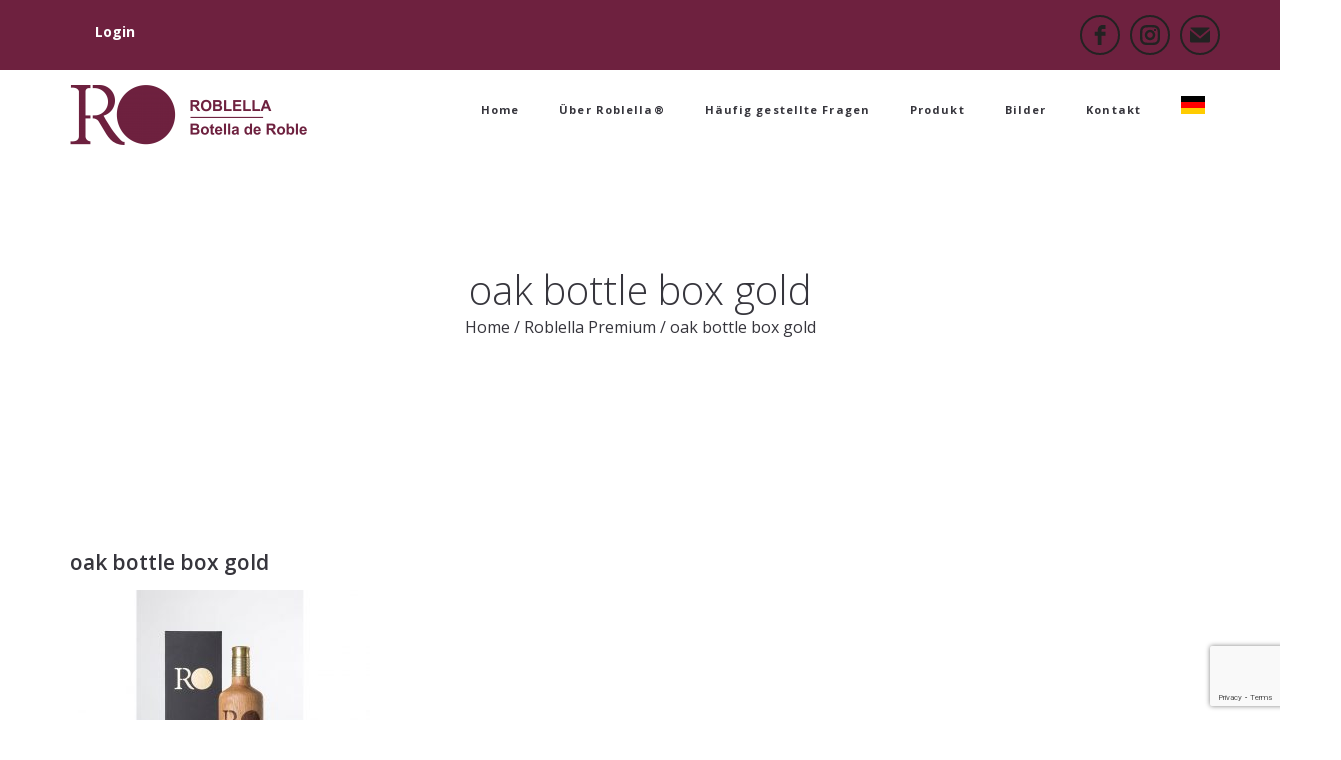

--- FILE ---
content_type: text/html; charset=UTF-8
request_url: https://roblella.de/?attachment_id=9734
body_size: 17060
content:
<!doctype html> <!--[if lt IE 7]><html dir="ltr" lang="de" class="no-js lt-ie9 lt-ie8 lt-ie7"><![endif]--> <!--[if (IE 7)&!(IEMobile)]><html dir="ltr" lang="de" class="no-js lt-ie9 lt-ie8"><![endif]--> <!--[if (IE 8)&!(IEMobile)]><html dir="ltr" lang="de" class="no-js lt-ie9"><![endif]--> <!--[if gt IE 8]><!--><html dir="ltr" lang="de" class="no-js"><!--<![endif]--><head><meta charset="UTF-8" /><meta name="viewport" content="width=device-width, initial-scale=1, maximum-scale=1"><meta name="format-detection" content="telephone=no"><link rel="profile" href="https://gmpg.org/xfn/11" /><link rel="pingback" href="https://roblella.de/xmlrpc.php" /><link rel="shortcut icon" href="https://roblella.de/wp-content/uploads/2018/06/Favico-Roblella-Oakle.png" /><link rel="apple-touch-icon" sizes="152x152" href="https://roblella.de/wp-content/uploads/2018/06/Favico-Roblella-Oakle.png" ><link rel="apple-touch-icon" sizes="120x120" href="https://roblella.de/wp-content/uploads/2018/06/Favico-Roblella-Oakle.png" ><link rel="apple-touch-icon" sizes="76x76" href="https://roblella.de/wp-content/uploads/2018/06/Favico-Roblella-Oakle.png" ><link rel="apple-touch-icon" href="https://roblella.de/wp-content/uploads/2018/06/Favico-Roblella-Oakle.png" > <!-- All in One SEO 4.9.3 - aioseo.com --><title>oak bottle box gold | Roblella</title><link rel="stylesheet" id="siteground-optimizer-combined-css-6eae64270675258b82300f9bde304474" href="https://roblella.de/wp-content/uploads/siteground-optimizer-assets/siteground-optimizer-combined-css-6eae64270675258b82300f9bde304474.css" media="all" /><meta name="robots" content="max-image-preview:large" /><meta name="author" content="anthigh"/><link rel="canonical" href="https://roblella.de/?attachment_id=9734" /><meta name="generator" content="All in One SEO (AIOSEO) 4.9.3" /> <script type="application/ld+json" class="aioseo-schema"> {"@context":"https:\/\/schema.org","@graph":[{"@type":"BreadcrumbList","@id":"https:\/\/roblella.de\/?attachment_id=9734#breadcrumblist","itemListElement":[{"@type":"ListItem","@id":"https:\/\/roblella.de#listItem","position":1,"name":"Home","item":"https:\/\/roblella.de","nextItem":{"@type":"ListItem","@id":"https:\/\/roblella.de\/?attachment_id=9734#listItem","name":"oak bottle box gold"}},{"@type":"ListItem","@id":"https:\/\/roblella.de\/?attachment_id=9734#listItem","position":2,"name":"oak bottle box gold","previousItem":{"@type":"ListItem","@id":"https:\/\/roblella.de#listItem","name":"Home"}}]},{"@type":"ItemPage","@id":"https:\/\/roblella.de\/?attachment_id=9734#itempage","url":"https:\/\/roblella.de\/?attachment_id=9734","name":"oak bottle box gold | Roblella","inLanguage":"de-DE","isPartOf":{"@id":"https:\/\/roblella.de\/#website"},"breadcrumb":{"@id":"https:\/\/roblella.de\/?attachment_id=9734#breadcrumblist"},"author":{"@id":"https:\/\/roblella.de\/author\/anthigh\/#author"},"creator":{"@id":"https:\/\/roblella.de\/author\/anthigh\/#author"},"datePublished":"2019-02-13T10:30:26+00:00","dateModified":"2019-02-13T10:30:26+00:00"},{"@type":"Organization","@id":"https:\/\/roblella.de\/#organization","name":"Roblella Deutrschland","description":"Eicheflasche zum Verfeinern Ihrer Spirituose","url":"https:\/\/roblella.de\/"},{"@type":"Person","@id":"https:\/\/roblella.de\/author\/anthigh\/#author","url":"https:\/\/roblella.de\/author\/anthigh\/","name":"anthigh","image":{"@type":"ImageObject","@id":"https:\/\/roblella.de\/?attachment_id=9734#authorImage","url":"https:\/\/secure.gravatar.com\/avatar\/0f89ae8264c233608bd5ce997e74f2a7?s=96&d=mm&r=g","width":96,"height":96,"caption":"anthigh"}},{"@type":"WebSite","@id":"https:\/\/roblella.de\/#website","url":"https:\/\/roblella.de\/","name":"Roblella","description":"Eicheflasche zum Verfeinern Ihrer Spirituose","inLanguage":"de-DE","publisher":{"@id":"https:\/\/roblella.de\/#organization"}}]} </script> <!-- All in One SEO --><link rel='dns-prefetch' href='//widgetlogic.org' /><link rel='dns-prefetch' href='//fonts.googleapis.com' /><link rel='dns-prefetch' href='//s.w.org' /><link rel="alternate" type="application/rss+xml" title="Roblella &raquo; Feed" href="https://roblella.de/feed/" /><link rel="alternate" type="application/rss+xml" title="Roblella &raquo; Kommentar-Feed" href="https://roblella.de/comments/feed/" /><link rel="alternate" type="application/rss+xml" title="Roblella &raquo; oak bottle box gold-Kommentar-Feed" href="https://roblella.de/?attachment_id=9734/feed/" /> <script type="text/javascript">var $TS_VCSC_CurrentPluginRelease = "5.3.5";var $TS_VCSC_CurrentComposerRelease = "5.4.7";var $TS_VCSC_Lightbox_Activated = true;var $TS_VCSC_Lightbox_Thumbs = "bottom";var $TS_VCSC_Lightbox_Thumbsize = 50;var $TS_VCSC_Lightbox_Animation = "random";var $TS_VCSC_Lightbox_Captions = "data-title";var $TS_VCSC_Lightbox_Closer = true;var $TS_VCSC_Lightbox_Durations = 5000;var $TS_VCSC_Lightbox_Share = false;var $TS_VCSC_Lightbox_Save = false;var $TS_VCSC_Lightbox_LoadAPIs = true;var $TS_VCSC_Lightbox_Social = "fb,tw,gp,pin";var $TS_VCSC_Lightbox_NoTouch = false;var $TS_VCSC_Lightbox_BGClose = true;var $TS_VCSC_Lightbox_NoHashes = true;var $TS_VCSC_Lightbox_Keyboard = true;var $TS_VCSC_Lightbox_FullScreen = true;var $TS_VCSC_Lightbox_Zoom = true;var $TS_VCSC_Lightbox_FXSpeed = 300;var $TS_VCSC_Lightbox_Scheme = "dark";var $TS_VCSC_Lightbox_URLColor = false;var $TS_VCSC_Lightbox_Backlight = "#ffffff";var $TS_VCSC_Lightbox_UseColor = false;var $TS_VCSC_Lightbox_Overlay = "#000000";var $TS_VCSC_Lightbox_Background = "";var $TS_VCSC_Lightbox_Repeat = "no-repeat";var $TS_VCSC_Lightbox_Noise = "";var $TS_VCSC_Lightbox_CORS = false;var $TS_VCSC_Lightbox_Tapping = true;var $TS_VCSC_Lightbox_ScrollBlock = "js";var $TS_VCSC_Lightbox_Protection = "none";var $TS_VCSC_Lightbox_HistoryClose = false;var $TS_VCSC_Lightbox_CustomScroll = true;var $TS_VCSC_Lightbox_HomeURL = "https://roblella.de";var $TS_VCSC_Lightbox_LastScroll = 0;var $TS_VCSC_Lightbox_Showing = false;var $TS_VCSC_Lightbox_PrettyPhoto = false;var $TS_VCSC_Lightbox_AttachAllOther = false;var $TS_VCSC_Hammer_ReleaseNew = true;</script><script type="text/javascript"> window._wpemojiSettings = {"baseUrl":"https:\/\/s.w.org\/images\/core\/emoji\/14.0.0\/72x72\/","ext":".png","svgUrl":"https:\/\/s.w.org\/images\/core\/emoji\/14.0.0\/svg\/","svgExt":".svg","source":{"concatemoji":"https:\/\/roblella.de\/wp-includes\/js\/wp-emoji-release.min.js"}};
/*! This file is auto-generated */
!function(e,a,t){var n,r,o,i=a.createElement("canvas"),p=i.getContext&&i.getContext("2d");function s(e,t){var a=String.fromCharCode,e=(p.clearRect(0,0,i.width,i.height),p.fillText(a.apply(this,e),0,0),i.toDataURL());return p.clearRect(0,0,i.width,i.height),p.fillText(a.apply(this,t),0,0),e===i.toDataURL()}function c(e){var t=a.createElement("script");t.src=e,t.defer=t.type="text/javascript",a.getElementsByTagName("head")[0].appendChild(t)}for(o=Array("flag","emoji"),t.supports={everything:!0,everythingExceptFlag:!0},r=0;r<o.length;r++)t.supports[o[r]]=function(e){if(!p||!p.fillText)return!1;switch(p.textBaseline="top",p.font="600 32px Arial",e){case"flag":return s([127987,65039,8205,9895,65039],[127987,65039,8203,9895,65039])?!1:!s([55356,56826,55356,56819],[55356,56826,8203,55356,56819])&&!s([55356,57332,56128,56423,56128,56418,56128,56421,56128,56430,56128,56423,56128,56447],[55356,57332,8203,56128,56423,8203,56128,56418,8203,56128,56421,8203,56128,56430,8203,56128,56423,8203,56128,56447]);case"emoji":return!s([129777,127995,8205,129778,127999],[129777,127995,8203,129778,127999])}return!1}(o[r]),t.supports.everything=t.supports.everything&&t.supports[o[r]],"flag"!==o[r]&&(t.supports.everythingExceptFlag=t.supports.everythingExceptFlag&&t.supports[o[r]]);t.supports.everythingExceptFlag=t.supports.everythingExceptFlag&&!t.supports.flag,t.DOMReady=!1,t.readyCallback=function(){t.DOMReady=!0},t.supports.everything||(n=function(){t.readyCallback()},a.addEventListener?(a.addEventListener("DOMContentLoaded",n,!1),e.addEventListener("load",n,!1)):(e.attachEvent("onload",n),a.attachEvent("onreadystatechange",function(){"complete"===a.readyState&&t.readyCallback()})),(e=t.source||{}).concatemoji?c(e.concatemoji):e.wpemoji&&e.twemoji&&(c(e.twemoji),c(e.wpemoji)))}(window,document,window._wpemojiSettings);
</script> <style type="text/css"> img.wp-smiley,
img.emoji {
 display: inline !important;
 border: none !important;
 box-shadow: none !important;
 height: 1em !important;
 width: 1em !important;
 margin: 0 0.07em !important;
 vertical-align: -0.1em !important;
 background: none !important;
 padding: 0 !important;
} </style> <style id='global-styles-inline-css' type='text/css'> body{--wp--preset--color--black: #000000;--wp--preset--color--cyan-bluish-gray: #abb8c3;--wp--preset--color--white: #ffffff;--wp--preset--color--pale-pink: #f78da7;--wp--preset--color--vivid-red: #cf2e2e;--wp--preset--color--luminous-vivid-orange: #ff6900;--wp--preset--color--luminous-vivid-amber: #fcb900;--wp--preset--color--light-green-cyan: #7bdcb5;--wp--preset--color--vivid-green-cyan: #00d084;--wp--preset--color--pale-cyan-blue: #8ed1fc;--wp--preset--color--vivid-cyan-blue: #0693e3;--wp--preset--color--vivid-purple: #9b51e0;--wp--preset--gradient--vivid-cyan-blue-to-vivid-purple: linear-gradient(135deg,rgba(6,147,227,1) 0%,rgb(155,81,224) 100%);--wp--preset--gradient--light-green-cyan-to-vivid-green-cyan: linear-gradient(135deg,rgb(122,220,180) 0%,rgb(0,208,130) 100%);--wp--preset--gradient--luminous-vivid-amber-to-luminous-vivid-orange: linear-gradient(135deg,rgba(252,185,0,1) 0%,rgba(255,105,0,1) 100%);--wp--preset--gradient--luminous-vivid-orange-to-vivid-red: linear-gradient(135deg,rgba(255,105,0,1) 0%,rgb(207,46,46) 100%);--wp--preset--gradient--very-light-gray-to-cyan-bluish-gray: linear-gradient(135deg,rgb(238,238,238) 0%,rgb(169,184,195) 100%);--wp--preset--gradient--cool-to-warm-spectrum: linear-gradient(135deg,rgb(74,234,220) 0%,rgb(151,120,209) 20%,rgb(207,42,186) 40%,rgb(238,44,130) 60%,rgb(251,105,98) 80%,rgb(254,248,76) 100%);--wp--preset--gradient--blush-light-purple: linear-gradient(135deg,rgb(255,206,236) 0%,rgb(152,150,240) 100%);--wp--preset--gradient--blush-bordeaux: linear-gradient(135deg,rgb(254,205,165) 0%,rgb(254,45,45) 50%,rgb(107,0,62) 100%);--wp--preset--gradient--luminous-dusk: linear-gradient(135deg,rgb(255,203,112) 0%,rgb(199,81,192) 50%,rgb(65,88,208) 100%);--wp--preset--gradient--pale-ocean: linear-gradient(135deg,rgb(255,245,203) 0%,rgb(182,227,212) 50%,rgb(51,167,181) 100%);--wp--preset--gradient--electric-grass: linear-gradient(135deg,rgb(202,248,128) 0%,rgb(113,206,126) 100%);--wp--preset--gradient--midnight: linear-gradient(135deg,rgb(2,3,129) 0%,rgb(40,116,252) 100%);--wp--preset--duotone--dark-grayscale: url('#wp-duotone-dark-grayscale');--wp--preset--duotone--grayscale: url('#wp-duotone-grayscale');--wp--preset--duotone--purple-yellow: url('#wp-duotone-purple-yellow');--wp--preset--duotone--blue-red: url('#wp-duotone-blue-red');--wp--preset--duotone--midnight: url('#wp-duotone-midnight');--wp--preset--duotone--magenta-yellow: url('#wp-duotone-magenta-yellow');--wp--preset--duotone--purple-green: url('#wp-duotone-purple-green');--wp--preset--duotone--blue-orange: url('#wp-duotone-blue-orange');--wp--preset--font-size--small: 13px;--wp--preset--font-size--medium: 20px;--wp--preset--font-size--large: 36px;--wp--preset--font-size--x-large: 42px;}.has-black-color{color: var(--wp--preset--color--black) !important;}.has-cyan-bluish-gray-color{color: var(--wp--preset--color--cyan-bluish-gray) !important;}.has-white-color{color: var(--wp--preset--color--white) !important;}.has-pale-pink-color{color: var(--wp--preset--color--pale-pink) !important;}.has-vivid-red-color{color: var(--wp--preset--color--vivid-red) !important;}.has-luminous-vivid-orange-color{color: var(--wp--preset--color--luminous-vivid-orange) !important;}.has-luminous-vivid-amber-color{color: var(--wp--preset--color--luminous-vivid-amber) !important;}.has-light-green-cyan-color{color: var(--wp--preset--color--light-green-cyan) !important;}.has-vivid-green-cyan-color{color: var(--wp--preset--color--vivid-green-cyan) !important;}.has-pale-cyan-blue-color{color: var(--wp--preset--color--pale-cyan-blue) !important;}.has-vivid-cyan-blue-color{color: var(--wp--preset--color--vivid-cyan-blue) !important;}.has-vivid-purple-color{color: var(--wp--preset--color--vivid-purple) !important;}.has-black-background-color{background-color: var(--wp--preset--color--black) !important;}.has-cyan-bluish-gray-background-color{background-color: var(--wp--preset--color--cyan-bluish-gray) !important;}.has-white-background-color{background-color: var(--wp--preset--color--white) !important;}.has-pale-pink-background-color{background-color: var(--wp--preset--color--pale-pink) !important;}.has-vivid-red-background-color{background-color: var(--wp--preset--color--vivid-red) !important;}.has-luminous-vivid-orange-background-color{background-color: var(--wp--preset--color--luminous-vivid-orange) !important;}.has-luminous-vivid-amber-background-color{background-color: var(--wp--preset--color--luminous-vivid-amber) !important;}.has-light-green-cyan-background-color{background-color: var(--wp--preset--color--light-green-cyan) !important;}.has-vivid-green-cyan-background-color{background-color: var(--wp--preset--color--vivid-green-cyan) !important;}.has-pale-cyan-blue-background-color{background-color: var(--wp--preset--color--pale-cyan-blue) !important;}.has-vivid-cyan-blue-background-color{background-color: var(--wp--preset--color--vivid-cyan-blue) !important;}.has-vivid-purple-background-color{background-color: var(--wp--preset--color--vivid-purple) !important;}.has-black-border-color{border-color: var(--wp--preset--color--black) !important;}.has-cyan-bluish-gray-border-color{border-color: var(--wp--preset--color--cyan-bluish-gray) !important;}.has-white-border-color{border-color: var(--wp--preset--color--white) !important;}.has-pale-pink-border-color{border-color: var(--wp--preset--color--pale-pink) !important;}.has-vivid-red-border-color{border-color: var(--wp--preset--color--vivid-red) !important;}.has-luminous-vivid-orange-border-color{border-color: var(--wp--preset--color--luminous-vivid-orange) !important;}.has-luminous-vivid-amber-border-color{border-color: var(--wp--preset--color--luminous-vivid-amber) !important;}.has-light-green-cyan-border-color{border-color: var(--wp--preset--color--light-green-cyan) !important;}.has-vivid-green-cyan-border-color{border-color: var(--wp--preset--color--vivid-green-cyan) !important;}.has-pale-cyan-blue-border-color{border-color: var(--wp--preset--color--pale-cyan-blue) !important;}.has-vivid-cyan-blue-border-color{border-color: var(--wp--preset--color--vivid-cyan-blue) !important;}.has-vivid-purple-border-color{border-color: var(--wp--preset--color--vivid-purple) !important;}.has-vivid-cyan-blue-to-vivid-purple-gradient-background{background: var(--wp--preset--gradient--vivid-cyan-blue-to-vivid-purple) !important;}.has-light-green-cyan-to-vivid-green-cyan-gradient-background{background: var(--wp--preset--gradient--light-green-cyan-to-vivid-green-cyan) !important;}.has-luminous-vivid-amber-to-luminous-vivid-orange-gradient-background{background: var(--wp--preset--gradient--luminous-vivid-amber-to-luminous-vivid-orange) !important;}.has-luminous-vivid-orange-to-vivid-red-gradient-background{background: var(--wp--preset--gradient--luminous-vivid-orange-to-vivid-red) !important;}.has-very-light-gray-to-cyan-bluish-gray-gradient-background{background: var(--wp--preset--gradient--very-light-gray-to-cyan-bluish-gray) !important;}.has-cool-to-warm-spectrum-gradient-background{background: var(--wp--preset--gradient--cool-to-warm-spectrum) !important;}.has-blush-light-purple-gradient-background{background: var(--wp--preset--gradient--blush-light-purple) !important;}.has-blush-bordeaux-gradient-background{background: var(--wp--preset--gradient--blush-bordeaux) !important;}.has-luminous-dusk-gradient-background{background: var(--wp--preset--gradient--luminous-dusk) !important;}.has-pale-ocean-gradient-background{background: var(--wp--preset--gradient--pale-ocean) !important;}.has-electric-grass-gradient-background{background: var(--wp--preset--gradient--electric-grass) !important;}.has-midnight-gradient-background{background: var(--wp--preset--gradient--midnight) !important;}.has-small-font-size{font-size: var(--wp--preset--font-size--small) !important;}.has-medium-font-size{font-size: var(--wp--preset--font-size--medium) !important;}.has-large-font-size{font-size: var(--wp--preset--font-size--large) !important;}.has-x-large-font-size{font-size: var(--wp--preset--font-size--x-large) !important;} </style><link rel='stylesheet' id='tp-open-sans-css'  href='https://fonts.googleapis.com/css?family=Open+Sans%3A300%2C400%2C600%2C700%2C800' type='text/css' media='all' /><link rel='stylesheet' id='tp-raleway-css'  href='https://fonts.googleapis.com/css?family=Raleway%3A100%2C200%2C300%2C400%2C500%2C600%2C700%2C800%2C900' type='text/css' media='all' /><link rel='stylesheet' id='tp-droid-serif-css'  href='https://fonts.googleapis.com/css?family=Droid+Serif%3A400%2C700' type='text/css' media='all' /> <style id='pressapps-login-access-inline-css' type='text/css'> #palo-modal-wrapper { background-color: rgba(109,32,62,0.65); } .palo-modal-form label, .palo-modal-form > form > p, .palo-modal-form #reg_passmail, .palo-modal-form div.updated, .palo-modal-form .message, .palo-modal-form div.error, .palo-modal-close, .palo-modal-close:hover, .palo-modal-form .palo-terms-condition a, .palo-modal-form .palo-terms-condition a:hover, .palo-modal-form .palo-form-title, .palo-form-links, .palo-form-links a, .palo-form-links a:hover { color: #d7a806; } #palo-modal-wrapper #wp-submit { color: #ffffff; background: #6d203e; } #palo-modal-wrapper.palo-class-modal .palo-main-method-form { background-color: #333333}.palo-modal-form input[type=text], .palo-modal-form input[type=email], .palo-modal-form input[type=password], .palo-modal-form input[type=submit], .palo-modal-form textarea, .palo-modal-form .palo_select { border-radius: 20px; } .palo-embed-form #wp-submit { color: #ffffff; background: #03A9F4; border: solid #03A9F4 1px; } .palo-embed-form #wp-submit:hover { background: #181818; border: solid #181818 1px; } .palo-embed-form input[type=text], .palo-embed-form input[type=email], .palo-embed-form input[type=password], .palo-embed-form input[type=submit], .palo-embed-form textarea, .palo-embed-form .palo_select { border-radius: 2px; } .palo-embed-form input[type=text]:focus, .palo-embed-form input[type=email]:focus, .palo-embed-form input[type=password]:focus, .palo-embed-form textarea:focus, .palo-embed-form .palo_select:focus { border-color: #03A9F4; } .palo-embed-form input[type=text], .palo-embed-form input[type=email], .palo-embed-form input[type=password] { border-width: 1px; border-color: #181818; } .palo-embed-form textarea, .palo_select { border-color: #181818; border-width: 1px; } .palo-embed-form input:focus { border-width: 1px; border-color: #181818; } </style> <style id='woocommerce-inline-inline-css' type='text/css'> .woocommerce form .form-row .required { visibility: visible; } </style> <style id='font-awesome-inline-css' type='text/css'> [data-font="FontAwesome"]:before {font-family: 'FontAwesome' !important;content: attr(data-icon) !important;speak: none !important;font-weight: normal !important;font-variant: normal !important;text-transform: none !important;line-height: 1 !important;font-style: normal !important;-webkit-font-smoothing: antialiased !important;-moz-osx-font-smoothing: grayscale !important;} </style> <style id='xoo-cp-style-inline-css' type='text/css'> a.xoo-cp-btn-ch{
 display: none;
 }td.xoo-cp-pqty{
 min-width: 120px;
 }
 .xoo-cp-container{
 max-width: 650px;
 }
 .xcp-btn{
 background-color: #777777;
 color: #ffffff;
 font-size: 14px;
 border-radius: 5px;
 border: 1px solid #777777;
 }
 .xcp-btn:hover{
 color: #ffffff;
 }
 td.xoo-cp-pimg{
 width: 20%;
 }
 table.xoo-cp-pdetails , table.xoo-cp-pdetails tr{
 border: 0!important;
 }
 table.xoo-cp-pdetails td{
 border-style: solid;
 border-width: 0px;
 border-color: #ebe9eb;
 } </style><link rel='stylesheet' id='google-fonts-css'  href='//fonts.googleapis.com/css?family=Open+Sans%3A100%2C200%2C300%2C400%2C500%2C600%2C700%2C800%2C900&#038;subset' type='text/css' media='all' /> <style id='main-inline-css' type='text/css'> .wpb_button.wpb_btn_themecolor span,
 .vc_icon_element-background.icon_bg_themecolor,
 .themecolor_bg,
 input[type='submit'],
 th,
 #wp-calendar #today,
 .vc_progress_bar .vc_single_bar.bar_themecolor .vc_bar,
 #site-navigation .header_cart_button .cart_product_count,
 .woocommerce a.added_to_cart,.woocommerce-page a.added_to_cart,
 .header-search .search-input,
 .pricing-box .plan-badge,
 p.form-submit #submit,
 .post-arrows a,
 body.blog-tiled #content .read-more .excerpt-read-more:hover,
 body.blog-clear #content .read-more .excerpt-read-more:hover,
 .woocommerce #content div.product .woocommerce-tabs ul.tabs li.active, .woocommerce-page #content div.product .woocommerce-tabs ul.tabs li.active,
 #comments .comment-reply-link:hover,
 .owl-controls .owl-pagination .owl-page.active,
 .menu-container ul li.new:after,
 .woocommerce-MyAccount-content mark, .woocommerce-Address .edit
 {background-color:#6e213f;}
 .wpb_button.wpb_btn_themecolor.wpb_btn-minimal:hover span,
 .wpb_btn_white:hover span,
 .tilt .esg-loader.spinner2,
 .woocommerce-MyAccount-navigation-link.is-active a
 {background-color:#6e213f!important;}
 .carousel-minimal .twc-controls .twc-buttons .twc-prev:hover svg, .carousel-minimal .twc-controls .twc-buttons .twc-next:hover svg, .scrollToTop:hover svg polygon {fill:#6e213f;}::selection{background-color:#6e213f; color: #fff; }::-moz-selection{background-color:#6e213f; color: #fff; }
 #site-header #site-navigation .menu-container > ul > li:hover > a,
 #site-header #site-navigation .search_button:hover,
 #site-header #site-navigation .header_cart_link:hover,
 #site-header #site-navigation ul li.current-menu-item > a,
 #site-header #site-navigation ul li.current_page_parent > a,
 #site-header #site-navigation ul li.current-menu-ancestor > a,
 #site-header #site-navigation ul li.megamenu ul li.current-menu-item > a,
 #site-header #site-navigation ul li.megamenu ul li.current-page-parent > a,
 #site-header #site-navigation ul li.megamenu ul li.current-menu-ancestor > a,
 .tilt .esg-entry-cover .esg-center a:hover,
 .tilt .esg-entry-cover .esg-bottom a
 {color:#6e213f !important;}
 #site-navigation .menu-container ul li ul li a:hover,
 .twc_modal_window .modal-dialog .twc_mw_cont .twc_mw_header .twc_mw_close:hover,
 .menu-container .menu > .menu-item.button-accent > a
 {background-color:#6e213f;}
 #site-header #site-navigation ul li ul li.current-menu-item > a:hover,
 #site-header #site-navigation ul li ul li.current_page_parent > a:hover,
 #site-header #site-navigation ul li.megamenu ul li.current-menu-item > a:hover,
 .tilt .esg-entry-cover .esg-bottom a:hover
 {color: #fff !important} 
 .wpb_button.wpb_btn_themecolor.wpb_btn-minimal span,
 input[type='submit'],
 th,
 #comments .comment-reply-link:hover,
 #site-navigation,
 #site-navigation ul li ul,
 body.blog-tiled #content .read-more .excerpt-read-more:hover,
 body.blog-clear #content .read-more .excerpt-read-more:hover,
 .wpb_tabs.wpb_content_element.tabs_header .wpb_tabs_nav li.ui-tabs-active a,
 .tilt .eg-tilted-blog-wrapper .esg-media-cover-wrapper,
 #sidebar .widget_nav_menu ul li a:hover
 {border-color:#6e213f;}
 #main #content article.format-status .status-text .entry-title,
 body.blog-clear #content article.post-entry .post-preview,
 #main #content article.format-quote .quoute-text,
 #main #content article.format-link .link-text,
 .vc_icon_element-outline.icon_bg_themecolor,
 .testimonials-style-3,
 .wpb_tour .wpb_tour_tabs_wrapper,
 blockquote,
 .woocommerce-MyAccount-navigation-link.is-active a
 {border-color:#6e213f !important;} 
 .widget-area .widget .tagcloud a:hover,
 .post-navigation a:hover
 {background-color:#6e213f;}
 article.format-image .post-preview a:after
 {background-color:#6e213f; background-color:rgba(110,33,63, 0.75);}
 article.format-image .post-preview a:hover:after,
 article.format-image .post-preview a.touch-hover:after
 {background-color:#6e213f; background-color:rgba(110,33,63, 1);}
 a,
 .separator_container a:hover,
 .separator_wrapper .separator_container a i,
 .wpb_toggle.wpb_toggle_title_active:after, #content h4.wpb_toggle.wpb_toggle_title_active:after,
 .wpb_tabs.wpb_content_element .wpb_tabs_nav li.ui-tabs-active a,
 .wpb_tabs.wpb_content_element .wpb_tabs_nav li a:hover,
 .wpb_tour .wpb_tour_tabs_wrapper .wpb_tabs_nav li.ui-tabs-active a,
 .wpb_tour .wpb_tour_tabs_wrapper .wpb_tabs_nav li a:hover,
 .wpb_accordion .wpb_accordion_wrapper .wpb_accordion_header.ui-accordion-header-active a,
 .vc_icon_element-inner.icon_themecolor,
 #comments p.logged-in-as a:last-child,
 #main #content article.format-link .link-text a:hover,
 .tag-links a:hover,
 article.error404 .row-inner i:hover,
 #comments .comment-metadata a:hover,
 body.blog-tilt #content .read-more .excerpt-read-more:hover,
 body.blog-tiled #content article.post-entry .entry-meta-footer a:hover,
 body.blog-clear #content article.post-entry .entry-meta-footer a:hover,
 body.blog-tilt #content article.post-entry .entry-meta-footer a:hover,
 .wpb_button.wpb_btn_themecolor.wpb_btn-minimal span,
 .wpb_toggle:hover, #content h4.wpb_toggle:hover,
 .wpb_accordion .wpb_accordion_wrapper .wpb_accordion_header a:hover,
 .wpb_accordion .wpb_accordion_wrapper .ui-state-active:after,
 .testimonials-style-3 .testimonial-author span,
 .testimonials-style-4 .testimonial-author span,
 .team-style-3 .team_image .team-overlay .to-inner figcaption .team_social a:hover,
 .tilt .esg-filterbutton.selected,
 .tilt .eg-tilted-blog-wrapper .esg-content:last-child a,
 .tilt .eg-tilted-blog-wrapper .esg-content a:hover,
 .tilt .eg-tilted-blog-single-wrapper .esg-content a:hover,
 #sidebar .widget_nav_menu ul li a:hover,
 .blog article.post-entry h1.entry-title a:hover,
 article.post-entry h1.entry-title a:hover,
 .woocommerce .widget_shopping_cart ul li .quantity .amount, .woocommerce-page .widget_shopping_cart ul li .quantity .amount
 {color:#6e213f;}  #site-header #site-navigation .header_cart_widget .woocommerce ul li:hover a:not(.remove),
 #site-navigation .header_cart_widget .woocommerce .buttons a:first-child:hover,
 .woocommerce .widget_shopping_cart .buttons a:first-child:hover, .woocommerce-page .widget_shopping_cart .buttons a:first-child:hover,
 .widget_shopping_cart .header_cart_widget .woocommerce ul li .quantity .amount,
 .woocommerce ul li.product-category:hover h3,
 .woocommerce ul li.product-category:hover h3 mark,
 .woocommerce ul.products li.product .product-inner .star-rating span:before, .woocommerce-page ul.products li.product .product-inner .star-rating span:before,
 .woocommerce .cart-collaterals .shipping_calculator h2 a:hover, .woocommerce-page .cart-collaterals .shipping_calculator h2 a:hover,
 .widget a:not(.button):hover,
 .woocommerce table.cart .cart_item .product-name a:hover, .woocommerce-page #content table.cart .cart_item .product-name a:hover,
 .woocommerce #content div.product .product_meta a, .woocommerce-page #content div.product .product_meta a,
 .woocommerce #content div.product .woocommerce-tabs ul.tabs li.active, .woocommerce-page #content div.product .woocommerce-tabs ul.tabs li.active,
 .woocommerce .star-rating span:before, .woocommerce-page .star-rating span:before,
 .woocommerce #order_review tr.order-total td,
 .woocommerce-info a
 {color:#6e213f;} 
 .woocommerce a.button,
 .woocommerce button.button,
 .woocommerce input.button,
 .woocommerce #respond input#submit,
 .woocommerce #content input.button,
 .woocommerce-page a.button,
 .woocommerce-page button.button,
 .woocommerce-page input.button,
 .woocommerce-page #respond input#submit,
 .woocommerce-page #content input.button,
 .woocommerce a.button.alt,
 .woocommerce button.button.alt,
 .woocommerce input.button.alt,
 .woocommerce #respond input#submit.alt,
 .woocommerce #content input.button.alt,
 .woocommerce-page a.button.alt,
 .woocommerce-page button.button.alt,
 #site-navigation .header_cart_widget .woocommerce .buttons a:last-child:hover,
 .woocommerce .widget_shopping_cart .buttons a:last-child:hover, .woocommerce-page .widget_shopping_cart .buttons a:last-child:hover,
 .woocommerce-page input.button.alt,
 .woocommerce-page #respond input#submit.alt,
 .woocommerce-page #content input.button.alt,
 .woocommerce .widget_price_filter .ui-slider-horizontal .ui-slider-range, .woocommerce-page .widget_price_filter .ui-slider-horizontal .ui-slider-range,
 .woocommerce-message a.button
 {background-color:#6e213f;} 
 .woocommerce nav.woocommerce-pagination ul li span.current,
 .woocommerce nav.woocommerce-pagination ul li a:hover,
 .woocommerce nav.woocommerce-pagination ul li a:focus,
 .woocommerce #content nav.woocommerce-pagination ul li span.current,
 .woocommerce #content nav.woocommerce-pagination ul li a:hover,
 .woocommerce #content nav.woocommerce-pagination ul li a:focus,
 .woocommerce-page nav.woocommerce-pagination ul li span.current,
 .woocommerce-page nav.woocommerce-pagination ul li a:hover,
 .woocommerce-page nav.woocommerce-pagination ul li a:focus,
 .woocommerce-page #content nav.woocommerce-pagination ul li span.current,
 .woocommerce-page #content nav.woocommerce-pagination ul li a:hover,
 .woocommerce-page #content nav.woocommerce-pagination ul li a:focus
 {background-color:#6e213f;}
 #top-bar-wrapper{padding:0px;}#site-header #header-container, #top-bar{max-width:1200px; }#topleft-widget-area{padding-left:0px;} #topright-widget-area{padding-right:0px;}.row-inner, .row-wrapper {max-width:1200px;}#container.no-sidebar.no-vc, #container.row-inner, .site-info .row-inner, .page-header .row-inner{max-width:1200px;}body{font-family: Open Sans, Helvetica, Arial, sans-serif; color:#777d8b; font-size:14px}select, input, textarea, .wpb_button{font-family:Open Sans}#site-header #site-navigation .menu-container > ul > li > a {font-size:11px !important;}#site-navigation{font-family: 'Open Sans';}#site-header #header-wrapper #site-navigation .menu-container > ul > li > a, #site-header #header-wrapper #site-navigation .menu-container > ul > li > ul > li a {text-transform:none}h1, h2, h3, h4, h5, h6 {font-family: Open Sans, Helvetica, Arial, sans-serif}.post-entry-header h1.entry-title, .post-entry-header h2.entry-title, h2.entry-title {font-family: Open Sans, Helvetica, Arial, sans-serif}article.post-entry .entry-summary p, article.post-entry .entry-content p {font-family: Open Sans, Helvetica, Arial, sans-serif}
 .heading_wrapper .heading_title,
 .heading_wrapper.h-large .heading_title,
 .heading_wrapper.h-extralarge .heading_title
 {font-family: Open Sans, Helvetica, Arial, sans-serif}
 .heading_wrapper .heading_subtitle,
 .heading_wrapper.h-large .heading_subtitle,
 .heading_wrapper.h-extralarge .heading_subtitle
 {font-family: Open Sans, Helvetica, Arial, sans-serif}.widget .widget-title{font-family: Open Sans, Helvetica, Arial, sans-serif}
 #site-header #header-container {height:80px;}
 #site-navigation .menu-container ul li a, #site-navigation .search_button, #site-navigation .header_cart_link, #site-logo .site-title{line-height:80px;}
 #site-logo img {height:} #site-logo img {width:}
 #site-navigation .menu-container ul li.button {margin-top:22px}#site-header.menu-light #header-wrapper {background-color: #fff; background-color:rgba( 255,255,255, 1);}#site-header.menu-dark #header-wrapper {background-color: #262628; background-color:rgba( 33, 33, 38, 1);}#site-header #header-wrapper.header-sticked {background-color:#ffffff; background-color:rgba(255,255,255, 1);}
 .sticky-enabled #header-wrapper.header-sticked #header-container {height:80px;}
 .sticky-enabled #header-wrapper.header-sticked #site-navigation .menu-container > ul > li > a, .sticky-enabled #header-wrapper.header-sticked #site-navigation .search_button, .sticky-enabled #header-wrapper.header-sticked #site-navigation .header_cart_link, .sticky-enabled #header-wrapper.header-sticked #site-logo .site-title{line-height:80px;}
 .sticky-enabled #header-wrapper.header-sticked #site-logo img {height:; width:;}
 .sticky-enabled #header-wrapper.header-sticked #site-navigation .menu-container ul li.button {margin-top:22px}.sticky-enabled #header-wrapper.header-sticked #site-logo {margin-top:0px}.sticky-enabled #header-wrapper.header-sticked #site-logo {margin-left:0px}#top-bar-wrapper{background:#6e213f}#top-bar-wrapper, #top-bar-wrapper a, #top-bar ul li ul li a:after{color:#ffffff}#top-bar-wrapper a:hover{color:#d3af1d}#site-header.menu-dark #site-logo, #site-header.menu-light #site-logo {margin-top:0px}#site-header.menu-dark #site-logo, #site-header.menu-light #site-logo {margin-left:0px}#site-logo img.retina-logo{width:; height:;}#site-navigation .menu-container > ul > li > .sub-menu {transition-duration:0.3s !important; -webkit-transition-duration:0.3s !important}@media only screen and (max-width : 768px) { .toggle-mobile-menu {display: block} #site-navigation {display:none} }h1 {font-size:52px}h2 {font-size:44px}h3 {font-size:36px}h4 {font-size:28px}h5 {font-size:20px}h6 {font-size:14px}
 h1, h2, h3, h4, h5, h6, h1 a, h2 a, h3 a, h4 a, h5 a, h6 a,
 .woocommerce-page.woocommerce-cart .cart-empty,
 #site-navigation .header_cart_widget .woocommerce .buttons a,
 #site-navigation .header_cart_widget .woocommerce .total
 {color:#36353c}#wrapper {background-color:#ffffff}.page-header h1.page-title {color:#36353c;}.page-header h1.page-title {font-size:40px}.page-header h1.page-title, .page-header.tl-br .page-title, .page-header.tr-bl .page-title {font-family: Open Sans, Helvetica, Arial, sans-serif}.breadcrumbs-path, .breadcrumbs-path a, .breadcrumbs-separator, .breadcrumbs-yoast .breadcrumb_last {color:#36353c;}.breadcrumbs-path {font-size:16px}.breadcrumbs-path p,.breadcrumbs-path a, .breadcrumbs-separator {font-family: Open Sans, Helvetica, Arial, sans-serif}.page-header{padding-top:200px;}.page-header{padding-bottom:120px;}#main {padding-top:60px;}#main {padding-bottom:100px;}.site-info{background-color:#6e213f}
 .site-info .widget,
 .site-info .widget_search:before,
 .site-info #wp-calendar tbody,
 .site-info #wp-calendar caption
 {color:#eecb56}
 .site-info .widget_search {border-color:}article.post-entry h1.entry-title a {color:#36353c;}body #content article.post-entry p {color:#777d8b;}/*-----------------------------------------------*/
/*  Pagina de Producto.                          */
/*-----------------------------------------------*/
body.postid-9752 .variations_form .single_variation_wrap .woocommerce-variation-add-to-cart{
 display:inline-flex;
}
body.postid-9752 .variations tr label{
 color:rgb(110,33,63);
 font-size:18px;
 display:block;
 margin-right:-50px;
}
body.postid-9752 #container #content .product .entry-content .product .entry-summary .variations_form .variations tbody tr .label label{
 font-weight:700 !important;
}
body.postid-9752 #color{
 display:inline !important;
}
@media (max-width:472px){
 body.postid-9752 .variations tr label{
 display:table-cell !important;
 }
}  /*-----------------------------------------------*/
/*  "Finalizar compra".                          */
/*-----------------------------------------------*/
body.page-id-9151 .woocommerce-form-coupon-toggle .woocommerce-info .showcoupon{
 color:#fbad64;
}
/*-----------------------------------------------*/
/*  ajustes generales                            */
/*-----------------------------------------------*/
body #tab-additional_information{
 display:none !important;
}
body #content .woocommerce-tabs ul{
 display:none;
}
/*-----------------------------------------------*/
/*  Logo responsive / iconos redes sociales      */
/*-----------------------------------------------*/
@media (max-width:859px){
 #site-logo a .sticked-logo{
 box-sizing:border-box;
 -webkit-box-sizing:border-box;
 } 
 #site-logo{
 width:211px;
 } 
}
@media (max-width:769px){
 #site-logo{
 width:139px;
 top:13px;
 left:22px;
 right:auto;
 bottom:auto !important;
 } 
}
@media (max-width:438px){
 #topright-widget-area{
 width:85%;
 } 
}
@media (max-width:340px){
 #topright-widget-area{
 width:85%;
 } 
}
@media (max-width:320px){
 #topright-widget-area{
 width:85%;
 } 
}
/*-----------------------------------------------*/
/*  "Tienda" Page                                */
/*-----------------------------------------------*/
body.post-type-archive-product #container{
 margin-top:96px;
 display:block;
}
body.post-type-archive-product #content .product p{
 display:none;
}
body.post-type-archive-product #main .woocommerce-ordering .orderby{
 display:none;
}
body.post-type-archive-product .products li .product-inner{
 background-color:#6e213f;
}
body.post-type-archive-product .products li h2{
 color:#eecb56;
 font-weight:600 !important;
}
body.post-type-archive-product .products li .price{
 color:#ffffff !important;
}
body.post-type-archive-product .products li small{
 font-size:19px;
 display:block;
}
body.post-type-archive-product .products li .woocommerce-Price-amount{
 font-size:19px;
}
body.post-type-archive-product .products li .img-wrap{
 border-bottom-color:#6e213f;
 border-style:solid;
 border-right-width:1px;
 border-left-width:1px;
 border-top-width:1px;
}
body.post-type-archive-product #content .woocommerce-ordering{
 display:none;
}
@media (max-width:1457px){
 body.post-type-archive-product #content .woocommerce-ordering{
 display:none;
 }
}
/*-----------------------------------------------*/
/*  "Comprar" Page                               */
/*-----------------------------------------------*/
body.page-id-9137 #main div p{
 display:block;
 border-style:hidden !important;
}
body.page-id-9137 #main div .woocommerce-Price-amount{
 display:none;
}
body.page-id-9137 #main div small{
 display:none;
}
body.page-id-9137 #main div a{
 border-top-left-radius:20px;
 border-top-right-radius:20px;
 border-bottom-right-radius:20px;
 border-bottom-left-radius:20px;
 font-size:22px;
 color:#ffffff;
}
/*-----------------------------------------------*/
/*  Cookies Bar                                  */
/*-----------------------------------------------*/
#catapult-cookie-bar{
 background-color:rgba(51,51,51,0.64);
}
#catapult-cookie-bar h3{
 font-size:25px;
 color:rgb(238,203,86);
}
#catapult-cookie-bar .ctcc-left-side{
 font-size:13px;
}
/*-----------------------------------------------*/
/*  Txt NoCortado                                */
/*-----------------------------------------------*/
.site-content article, .widget-area .widget {
 word-wrap: normal;
 -webkit-hyphens: none;
 -moz-hyphens: none;
 hyphens: none;
}
/*-----------------------------------------------*/
/*  Boton centrado                               */
/*-----------------------------------------------*/
.center-btn {
margin: 0 auto;
display: table;
}
/*-----------------------------------------------*/
/*  Product Template                             */
/*-----------------------------------------------*/
body.single-product #container{
 margin-top:74px;
}
body.single-product .summary div h1{
 font-size:27px;
 color:#6e213f;
 font-weight:600 !important;
 text-transform:capitalize !important;
}
body.single-product .summary div form{
 margin-top:42px;
}
body.single-product .main_row .row_content .row-inner div .vc_column-inner .wpb_wrapper .woocommerce-tabs #tab-additional_information .shop_attributes tbody tr th{
 margin-right:86px !important;
}
body.single-product .shop_attributes tr th{
 padding-right:90px !important;
 width:288px !important;
}
/*-----------------------------------------------*/
/*  "Carrito" Page                               */
/*-----------------------------------------------*/
body.page-id-9150 #container{
 margin-top:60px;
}
body.page-id-9150 .cart thead tr{
 background-color:#6e213f;
}
body.page-id-9150 .cart-collaterals .cart_totals h2{
 color:#6e213f;
} </style> <!--[if lt IE 9]><link rel='stylesheet' id='collars-ie-only-css'  href='https://roblella.de/wp-content/themes/tilt/library/css/collars-ie-only.min.css' type='text/css' media='all' /> <![endif]--> <script type='text/javascript' src='https://roblella.de/wp-includes/js/jquery/jquery.min.js' id='jquery-core-js'></script> <script type='text/javascript' src='https://roblella.de/wp-includes/js/jquery/jquery-migrate.min.js' id='jquery-migrate-js'></script> <script defer type='text/javascript' src='https://roblella.de/wp-content/plugins/woocommerce/assets/js/jquery-blockui/jquery.blockUI.min.js' id='jquery-blockui-js'></script> <script type='text/javascript' id='wc-add-to-cart-js-extra'> /* <![CDATA[ */
var wc_add_to_cart_params = {"ajax_url":"\/wp-admin\/admin-ajax.php","wc_ajax_url":"\/?wc-ajax=%%endpoint%%","i18n_view_cart":"Warenkorb anzeigen","cart_url":"https:\/\/roblella.de\/warenkorb\/","is_cart":"","cart_redirect_after_add":"no"};
/* ]]> */ </script> <script defer type='text/javascript' src='https://roblella.de/wp-content/plugins/woocommerce/assets/js/frontend/add-to-cart.min.js' id='wc-add-to-cart-js'></script> <script defer type='text/javascript' src='https://roblella.de/wp-content/uploads/siteground-optimizer-assets/vc_woocommerce-add-to-cart-js.min.js' id='vc_woocommerce-add-to-cart-js-js'></script> <script defer type='text/javascript' src='https://roblella.de/wp-content/themes/tilt/library/js/libs/modernizr.custom.min.js' id='collars-modernizr-js'></script><link rel="https://api.w.org/" href="https://roblella.de/wp-json/" /><link rel="alternate" type="application/json" href="https://roblella.de/wp-json/wp/v2/media/9734" /><link rel='shortlink' href='https://roblella.de/?p=9734' /><link rel="alternate" type="application/json+oembed" href="https://roblella.de/wp-json/oembed/1.0/embed?url=https%3A%2F%2Froblella.de%2F%3Fattachment_id%3D9734" /><link rel="alternate" type="text/xml+oembed" href="https://roblella.de/wp-json/oembed/1.0/embed?url=https%3A%2F%2Froblella.de%2F%3Fattachment_id%3D9734&#038;format=xml" /> <!-- start Simple Custom CSS and JS --> <script type="text/javascript"> $('.visibility-cart').on('click',function(){ 
 var $btn =  $(this);
 var $cart = $('.cart');
 console.log($btn); 
 if ($btn.hasClass('is-open')) {
 $btn.removeClass('is-open');
 $btn.text('O')
 $cart.removeClass('is-open'); 
 $cart.addClass('is-closed');
 $btn.addClass('is-closed');
 } else {
 $btn.addClass('is-open');
 $btn.text('X')
 $cart.addClass('is-open'); 
 $cart.removeClass('is-closed');
 $btn.removeClass('is-closed');
 } 
});
 // SHOPPING CART PLUS OR MINUS
 $('a.qty-minus').on('click', function(e) {
 e.preventDefault();
 var $this = $(this);
 var $input = $this.closest('div').find('input');
 var value = parseInt($input.val()); 
 if (value > 1) {
 value = value - 1;
 } else {
 value = 0;
 } 
 $input.val(value); 
 });
 $('a.qty-plus').on('click', function(e) {
 e.preventDefault();
 var $this = $(this);
 var $input = $this.closest('div').find('input');
 var value = parseInt($input.val());
 if (value < 100) {
 value = value + 1;
 } else {
 value =100;
 }
 $input.val(value);
 });
// RESTRICT INPUTS TO NUMBERS ONLY WITH A MIN OF 0 AND A MAX 100
$('input').on('blur', function(){
 var input = $(this);
 var value = parseInt($(this).val());
 if (value < 0 || isNaN(value)) {
 input.val(0);
 } else if
 (value > 100) {
 input.val(100);
 }
}); </script> <!-- end Simple Custom CSS and JS --> <!-- start Simple Custom CSS and JS --> <style type="text/css"> /* Add your CSS code here.
For example:
.example {
 color: red;
}
For brushing up on your CSS knowledge, check out http://www.w3schools.com/css/css_syntax.asp
End of comment */ 
@media only screen and (max-width: 767px) {
 .woocommerce table.shop_table .product-quantity{
 display: table-cell !important;
 }
 div table.shop_table td {
 padding: 2px;
 }
} </style> <!-- end Simple Custom CSS and JS --> <!-- Global site tag (gtag.js) - Google Analytics --> <script async src="https://www.googletagmanager.com/gtag/js?id=UA-114925473-6"></script> <script> window.dataLayer = window.dataLayer || [];
 function gtag(){dataLayer.push(arguments);}
 gtag('js', new Date());
 gtag('config', 'UA-114925473-6'); </script><style type="text/css" id="wppm_custom_css"></style> <style type="text/css"> form.cart button.single_add_to_cart_button, form.cart .quantity, .widget.woocommerce.widget_shopping_cart                    {
 display: none !important
 } </style> <style type="text/css"> a.ywctm-custom-button {
 color: #000000 !important;
 background-color: #ffffff !important;
 }
 a.ywctm-custom-button:hover {
 color: #ff0000 !important;
 background-color: #cccccc !important;
 } </style> <noscript><style>.woocommerce-product-gallery{ opacity: 1 !important; }</style></noscript><meta name="generator" content="Powered by WPBakery Page Builder - drag and drop page builder for WordPress."/> <!--[if lte IE 9]><link rel="stylesheet" type="text/css" href="https://roblella.de/wp-content/plugins/tilt-js_composer/assets/css/vc_lte_ie9.min.css" media="screen"><![endif]--> <!-- Begin Social Meta tags by WP Post Modules --> <!-- Schema.org markup for Google+ --><meta itemprop="name" content="oak bottle box gold"><meta itemprop="description" content=""><meta itemprop="image" content=""> <!-- Twitter Card data --><meta name="twitter:card" content="summary_large_image"><meta name="twitter:title" content="oak bottle box gold"><meta name="twitter:description" content=""><meta name="twitter:image:src" content=""> <!-- Open Graph data --><meta property="og:title" content="oak bottle box gold" /><meta property="og:type" content="article" /><meta property="og:url" content="https://roblella.de/?attachment_id=9734" /><meta property="og:image" content="" /><meta property="og:image:url" content="" /><meta property="og:description" content="" /><meta property="og:site_name" content="Roblella" /> <!-- End Social Meta tags by WP Post Modules --> <style type="text/css" id="wp-custom-css"> /*-----------------------------------------------*/
/*  Quitar BOX Review Info adicional Woo         */
/*-----------------------------------------------*/
body.postid-9752 #tab-additional_information{
 display:none !important;
}
body.postid-9752 #content .woocommerce-tabs ul{
 display:none;
}
/*
 Modificaciones del tema.
 Eliminar para default.  T A B L E   O F   C O N T E N T S
 ........................................................................
 01. Global Styles
 02. Page Template
 03. "Finalizar compra" Page
 04. "Buy Roblella" Page
 05. "Checkout" Page
 06. "Robllea Botella de Roble" Page
*/  /*-----------------------------------------------*/
/*  Global Styles                                */
/*-----------------------------------------------*/
body #content .product .related{
 display:none;
}
body #topleft-widget-area p a{
 font-weight:700;
 font-size:14px;
 text-transform:capitalize;
 word-wrap:normal;
 text-align:left;
}
@media (max-width:964px){
 body #menu-principal > .menu-item > a{
 margin-top:71px;
 }
}  @media (max-width:860px){
 body #menu-principal > .menu-item > a{
 margin-top:66px;
 }
}  @media (max-width:762px){
 body #topleft-widget-area ul p{
 display:table-cell;
 }
}  @media (max-width:349px){
 body #topleft-widget-area ul p{
 display:inline;
 }
}  @media (max-width:320px){
 body #topleft-widget-area ul p{
 position:relative;
}
body #topleft-widget-area ul .textwidget{
 text-align:left;
 letter-spacing:0.7px;
 line-height:22.1px;
 }
}  /*-----------------------------------------------*/
/*  Page Template                                */
/*-----------------------------------------------*/
body.page:not(.home) #container{
 margin-top:122px;
}  /*-----------------------------------------------*/
/*  "Finalizar compra" Page                      */
/*-----------------------------------------------*/
body.page-id-9151 #container{
 margin-top:65px;
}  /*-----------------------------------------------*/
/*  "Buy Roblella" Page                          */
/*-----------------------------------------------*/
body.page-id-9213 #main .wpb_wrapper .product{
 display:block;
 border-style:hidden !important;
}
body.page-id-9213 #main .product small{
 display:none;
}
body.page-id-9213 #main .product .woocommerce-Price-amount{
 display:none;
}
body.page-id-9213 #main .product a{
 border-top-left-radius:20px;
 border-top-right-radius:20px;
 border-bottom-right-radius:20px;
 border-bottom-left-radius:20px;
 color:#ffffff;
 font-size:25px;
}  /*-----------------------------------------------*/
/*  "Checkout" Page                              */
/*-----------------------------------------------*/
body.page-id-9528 #container{
 margin-top:65px;
}  /*-----------------------------------------------*/
/*  "Robllea Botella de Roble" Page              */
/*-----------------------------------------------*/
body.page-id-9533 #header-wrapper{
 display:none;
}
body.page-id-9533 #top-bar-wrapper{
 display:none;
}
body.page-id-9533 #features .wpb_button_a span{
 background-color:rgba(0, 0, 0, 0);
}
body.page-id-9533 .site-footer .footer-sidebar{
 display:none;
} </style> <noscript><style type="text/css"> .wpb_animate_when_almost_visible { opacity: 1; }</style></noscript></head><body data-rsssl=1 class="attachment attachment-template-default single single-attachment postid-9734 attachmentid-9734 attachment-jpeg theme-tilt woocommerce-no-js wpb-js-composer js-comp-ver-5.4.7 vc_responsive"><div id="wrapper" class=""><div class="searchform-overlay"><div class="searchform-overlay-inner"><div class="searchform-wrapper"><form role="search" method="get" class="searchform" action="https://roblella.de/"> <label for="s">Type and press enter to search</label> <input type="text" name="s" class="search-input" /></form></div></div></div><div id="top-bar-wrapper" class="clearfix"><div id="top-bar"><div id="topleft-widget-area"><ul><li id="text-10" class="widget-container widget_text"><div class="textwidget"><p><a href="javascript:void(0)" data-form="login" class="palo-link-style palo-modal-link palo-modal-open">Login</a></p></div></li></ul></div><div id="topright-widget-area"><ul><div data-elfsight-social-media-icons-options="%7B%22items%22%3A%5B%7B%22type%22%3A%22facebook%22%2C%22url%22%3A%22https%3A%5C%2F%5C%2Fwww.facebook.com%5C%2Froblella.deutschland%5C%2F%22%2C%22iconUrl%22%3A%22%22%7D%2C%7B%22type%22%3A%22instagram%22%2C%22url%22%3A%22https%3A%5C%2F%5C%2Fwww.instagram.com%5C%2Froblella_deutschland%5C%2F%22%2C%22iconUrl%22%3A%22%22%7D%2C%7B%22url%22%3A%22mailto%3Ainfo%40roblella.de%22%2C%22type%22%3A%22email%22%2C%22iconUrl%22%3A%22%22%7D%5D%2C%22size%22%3A%2240%22%2C%22location%22%3A%22inline%22%2C%22position%22%3A%22center%22%2C%22style%22%3A%22bordered%22%2C%22iconColor%22%3A%22black%22%2C%22bgColor%22%3A%22native%22%2C%22iconColorOnHover%22%3A%22native%22%2C%22bgColorOnHover%22%3A%22native%22%2C%22borderRadius%22%3A%22circle%22%2C%22animation%22%3A%22none%22%2C%22transparency%22%3A100%2C%22transparencyOnHover%22%3A100%7D"></div></ul></div></div></div><header id="site-header" class="sticky-enabled menu-light sticked-light submenu-light header-bold header-hidden" role="banner"><div id="header-wrapper"><div id="header-container" class="clearfix"><div id="site-logo"> <a href="https://roblella.de"> <img src="https://roblella.de/wp-content/uploads/2018/06/logo-roblella-259x60.png" alt="Roblella" class="default-logo" /><img src="https://roblella.de/wp-content/uploads/2018/06/logo-roblella-259x60.png" alt="Roblella" class="retina-logo" /><img src="https://roblella.de/wp-content/uploads/2018/06/logo-roblella-259x60.png" alt="Roblella" class="sticked-logo" /><img src="https://roblella.de/wp-content/uploads/2018/06/logo-roblella-259x60.png" alt="Roblella" class="sticked-retina-logo" /></a></div><nav id="site-navigation" class="from-top" role="navigation"><div class="menu-container"><ul id="menu-principal" class="menu"><li id="menu-item-9892" class="menu-item menu-item-type-post_type menu-item-object-page menu-item-home menu-item-9892"><a href="https://roblella.de/">Home</a></li><li id="menu-item-5763" class="menu-item menu-item-type-custom menu-item-object-custom menu-item-has-children menu-item-5763"><a href="#">Über Roblella®</a><ul class="sub-menu"><li id="menu-item-5762" class="menu-item menu-item-type-post_type menu-item-object-page menu-item-5762"><a href="https://roblella.de/que-es-roblella/">Was ist Roblella</a></li><li id="menu-item-9711" class="menu-item menu-item-type-post_type menu-item-object-page menu-item-9711"><a href="https://roblella.de/el-infusor/">Der Aromatisierer</a></li><li id="menu-item-5759" class="menu-item menu-item-type-post_type menu-item-object-page menu-item-5759"><a href="https://roblella.de/wie-funktioniert-roblella/">Wie funktioniert es</a></li></ul></li><li id="menu-item-5761" class="menu-item menu-item-type-post_type menu-item-object-page menu-item-5761"><a href="https://roblella.de/preguntas-frecuentes/">Häufig gestellte Fragen</a></li><li id="menu-item-9791" class="menu-item menu-item-type-post_type menu-item-object-page menu-item-9791"><a href="https://roblella.de/jetzt-kaufen/">Produkt</a></li><li id="menu-item-9493" class="menu-item menu-item-type-post_type menu-item-object-page menu-item-9493"><a href="https://roblella.de/galeria/">Bilder</a></li><li id="menu-item-5760" class="menu-item menu-item-type-post_type menu-item-object-page menu-item-5760"><a href="https://roblella.de/kontakt/">Kontakt</a></li><li class="menu-item menu-item-gtranslate menu-item-has-children notranslate"><a href="#" data-gt-lang="de" class="gt-current-wrapper notranslate"><img src="https://roblella.de/wp-content/plugins/gtranslate/flags/svg/de.svg" width="24" height="24" alt="de" loading="lazy"></a><ul class="dropdown-menu sub-menu"><li class="menu-item menu-item-gtranslate-child"><a href="#" data-gt-lang="en" class="notranslate"><img src="https://roblella.de/wp-content/plugins/gtranslate/flags/svg/en.svg" width="24" height="24" alt="en" loading="lazy"></a></li><li class="menu-item menu-item-gtranslate-child"><a href="#" data-gt-lang="fr" class="notranslate"><img src="https://roblella.de/wp-content/plugins/gtranslate/flags/svg/fr.svg" width="24" height="24" alt="fr" loading="lazy"></a></li><li class="menu-item menu-item-gtranslate-child"><a href="#" data-gt-lang="de" class="gt-current-lang notranslate"><img src="https://roblella.de/wp-content/plugins/gtranslate/flags/svg/de.svg" width="24" height="24" alt="de" loading="lazy"></a></li><li class="menu-item menu-item-gtranslate-child"><a href="#" data-gt-lang="it" class="notranslate"><img src="https://roblella.de/wp-content/plugins/gtranslate/flags/svg/it.svg" width="24" height="24" alt="it" loading="lazy"></a></li></ul></li></ul></div><div class="header-buttons"></div><!-- .header-buttons --></nav><!-- #site-navigation --> <a href="#mobile-site-navigation" class="toggle-mobile-menu"> <!--						<i class="fa fa-bars"></i>--><div class="line top"></div><div class="line middle"></div><div class="line bottom"></div> </a></div><!-- #header-container --></div><!-- #header-wrapper --></header><!-- #site-header --><div class="page-header clearfix tc-bc"><div class="row-inner"><h1 class="page-title"> oak bottle box gold</h1><div class="breadcrumbs-path"><div class="tilt"><p><a href="https://roblella.de/" class="home">Home</a> <span class='separator'>/</span> <a href="https://roblella.de/producto/oak-bottle-2/" title="Roblella Premium">Roblella Premium</a> <span class='separator'>/</span> oak bottle box gold</p></div></div></div><!-- .row-inner --></div><!-- .page-header --><div id="main" class="clearfix"><div id="container" class="row-inner"><div id="content"><article id="post-9734" class="post-entry clearfix post-9734 attachment type-attachment status-inherit hentry" role="article"><header class="post-entry-header"><h1 class="entry-title">oak bottle box gold</h1></header><!-- .entry-header --><div class="entry-content"><p class="attachment"><a href='https://roblella.de/wp-content/uploads/2019/02/oak-bottle-box-gold-1.jpg'><img width="300" height="250" src="[data-uri]" data-src="https://roblella.de/wp-content/uploads/2019/02/oak-bottle-box-gold-1-300x250.jpg" class="attachment-medium size-medium lazyload" alt="" data-srcset="https://roblella.de/wp-content/uploads/2019/02/oak-bottle-box-gold-1-300x250.jpg 300w, https://roblella.de/wp-content/uploads/2019/02/oak-bottle-box-gold-1-768x640.jpg 768w, https://roblella.de/wp-content/uploads/2019/02/oak-bottle-box-gold-1-600x500.jpg 600w, https://roblella.de/wp-content/uploads/2019/02/oak-bottle-box-gold-1.jpg 1016w" sizes="(max-width: 300px) 100vw, 300px" /><noscript><img width="300" height="250" src="https://roblella.de/wp-content/uploads/2019/02/oak-bottle-box-gold-1-300x250.jpg" class="attachment-medium size-medium lazyload" alt="" srcset="https://roblella.de/wp-content/uploads/2019/02/oak-bottle-box-gold-1-300x250.jpg 300w, https://roblella.de/wp-content/uploads/2019/02/oak-bottle-box-gold-1-768x640.jpg 768w, https://roblella.de/wp-content/uploads/2019/02/oak-bottle-box-gold-1-600x500.jpg 600w, https://roblella.de/wp-content/uploads/2019/02/oak-bottle-box-gold-1.jpg 1016w" sizes="(max-width: 300px) 100vw, 300px" /></noscript></a></p></div><!-- .entry-content --><div class="entry-meta-footer"><div class="vline-wrapper"><div class="vline"></div></div><div class="hline-wrapper"><div class="hline"></div></div><span class="meta-date"><div class="d">13</div><div class="my">Feb. 2019</div> </span><span class="meta-category"><i class="icon-folder-alt"></i></span></div></article><!-- #post-9734 --><div id="comments" class="comments-area"><div id="respond" class="comment-respond"><h3 id="reply-title" class="comment-reply-title">Schreibe einen Kommentar <small><a rel="nofollow" id="cancel-comment-reply-link" href="/?attachment_id=9734#respond" style="display:none;">&#40;Cancel reply&#41;</a></small></h3><form action="https://roblella.de/wp-comments-post.php" method="post" id="commentform" class="comment-form"><p class="comment-notes">Your email address will not be published. Required fields are marked *</p><p class="comment-form-comment"><label for="comment">Kommentar <span class="required" aria-hidden="true">*</span></label><textarea id="comment" name="comment" cols="45" rows="8" maxlength="65525" required="required"></textarea></p><div class="comment-form-info-fields col_container"><div class="col_3 comment-form-author"><label for="author">Name</label> <span class="required">*</span><input id="author" name="author" type="text" value="" size="30" aria-required='true' /></div><div class="col_3 comment-form-email"><label for="email">Email</label> <span class="required">*</span><input id="email" name="email" type="text" value="" size="30" aria-required='true' /></div><div class="col_3 comment-form-url"><label for="url">Website</label><input id="url" name="url" type="text" value="" size="30" /></div></div><p class="math-captcha-form"> <label>Are you human?<br/></label> <span><input type="text" size="2" length="2" id="mc-input" class="mc-input" name="mc-value" value="" aria-required="true"/> + &#49;6 = &#50;&#x30;</span></p><p class="form-submit"><input name="submit" type="submit" id="submit" class="submit" value="Kommentar abschicken" /> <input type='hidden' name='comment_post_ID' value='9734' id='comment_post_ID' /> <input type='hidden' name='comment_parent' id='comment_parent' value='0' /></p><p style="display: none;"><input type="hidden" id="akismet_comment_nonce" name="akismet_comment_nonce" value="0f74fba601" /></p><p style="display: none !important;" class="akismet-fields-container" data-prefix="ak_"><label>&#916;<textarea name="ak_hp_textarea" cols="45" rows="8" maxlength="100"></textarea></label><input type="hidden" id="ak_js_1" name="ak_js" value="143"/><script>document.getElementById( "ak_js_1" ).setAttribute( "value", ( new Date() ).getTime() );</script></p></form></div><!-- #respond --></div><!-- #comments --></div><!-- #content --></div><!-- #container --></div><!-- #main  --><footer class="site-footer"><div class="wpb_row"><div class="footer-sidebar"><div class="row-inner "><div class="vc_col-sm-4"><div class="widget-area"><aside id="text-4" class="widget widget_text"><h3 class="widget-title">Roblella Oakle</h3><div class="textwidget"><p>Mehr als eine einfache Flasche. Roblella ist eine ausgewählte Eichenflasche, mit der Sie Ihre Getränke einfach, schnell und effizient altern lassen können. Bietet einzigartige Aromen und Geschmacksrichtungen.</p><p>Sie finden uns:<br /> Industriepark 7, 27777 Ganderkesee, Deutschland</p></div></aside></div></div><div class="vc_col-sm-4"><div class="widget-area"><aside id="text-5" class="widget widget_text"><h3 class="widget-title">Über</h3><div class="textwidget"><ul><li><a href="https://roblella.de/que-es-roblella/">Was ist Roblella</a></li><li><a href="https://roblella.de/como-funciona/">Wie funktioniert es</a></li><li><a href="https://roblella.de/preguntas-frecuentes/">Häufig gestellte Fragen</a></li></ul></div></aside></div></div><div class="vc_col-sm-4"><div class="widget-area"><aside id="text-9" class="widget widget_text"><h3 class="widget-title">Rechtliches</h3><div class="textwidget"><ul><li><a href="https://roblella.de/aviso-legal-terminos-y-condiciones/">Impressum</a></li><li><a href="https://roblella.de/aviso-legal-terminos-y-condiciones/">AGB</a></li><li><a href="https://roblella.de/aviso-legal-terminos-y-condiciones/">Datenschutzbestimmungen</a></li><li><a href="https://roblella.de/cookies/">Cookies</a></li><li><a href="https://roblella.de/devoluciones/">Rückgaberichtlinien</a></li></ul></div></aside></div></div></div><!-- .row-inner --></div><!-- .footer-sidebar --><div class="site-info"><div class="row-inner "><div class="copyright-inner"><aside id="text-3" class="widget widget_text"><div class="textwidget"><div><p>© 2019 Roblella Deutschland &#8211; Alle Rechte vorbehalten.</p><p>Exklusives eingetragenes Patent.</p></div></div></aside></div></div></div></div><!-- .wpb_row --></footer><!-- .site-footer --><nav id="mobile-site-navigation" role="navigation"><ul id="menu-principal-1" class="menu"><li class="menu-item menu-item-type-post_type menu-item-object-page menu-item-home menu-item-9892"><a href="https://roblella.de/">Home</a></li><li class="menu-item menu-item-type-custom menu-item-object-custom menu-item-has-children menu-item-5763"><a href="#">Über Roblella®</a><ul class="sub-menu"><li class="menu-item menu-item-type-post_type menu-item-object-page menu-item-5762"><a href="https://roblella.de/que-es-roblella/">Was ist Roblella</a></li><li class="menu-item menu-item-type-post_type menu-item-object-page menu-item-9711"><a href="https://roblella.de/el-infusor/">Der Aromatisierer</a></li><li class="menu-item menu-item-type-post_type menu-item-object-page menu-item-5759"><a href="https://roblella.de/wie-funktioniert-roblella/">Wie funktioniert es</a></li></ul></li><li class="menu-item menu-item-type-post_type menu-item-object-page menu-item-5761"><a href="https://roblella.de/preguntas-frecuentes/">Häufig gestellte Fragen</a></li><li class="menu-item menu-item-type-post_type menu-item-object-page menu-item-9791"><a href="https://roblella.de/jetzt-kaufen/">Produkt</a></li><li class="menu-item menu-item-type-post_type menu-item-object-page menu-item-9493"><a href="https://roblella.de/galeria/">Bilder</a></li><li class="menu-item menu-item-type-post_type menu-item-object-page menu-item-5760"><a href="https://roblella.de/kontakt/">Kontakt</a></li></ul></nav><!-- #mobile-site-navigation --> <a href="#top" class="scrollToTop invisible"> <svg xmlns="http://www.w3.org/2000/svg" xmlns:xlink="http://www.w3.org/1999/xlink" version="1.1" id="Capa_1" x="0px" y="0px" viewBox="0 0 200.387 200.387" style="enable-background:new 0 0 200.387 200.387;" xml:space="preserve"> <polygon points="5.504,154.449 0,149.102 100.197,45.938 200.387,149.102 194.893,154.449 100.197,56.947         "/> <polygon points="100.197,45.938 0,149.102 5.504,154.449 100.197,56.947 194.893,154.449 200.387,149.102     "/> </svg> </a></div><!-- #wrapper --> <script type='text/javascript' src='https://roblella.de/wp-content/plugins/elfsight-social-media-icons-cc/assets/elfsight-social-media-icons.js' id='elfsight-social-media-icons-js'></script> <!-- Facebook Pixel Code --> <script> !function(f,b,e,v,n,t,s)
 {if(f.fbq)return;n=f.fbq=function(){n.callMethod?
 n.callMethod.apply(n,arguments):n.queue.push(arguments)};
 if(!f._fbq)f._fbq=n;n.push=n;n.loaded=!0;n.version='2.0';
 n.queue=[];t=b.createElement(e);t.async=!0;
 t.src=v;s=b.getElementsByTagName(e)[0];
 s.parentNode.insertBefore(t,s)}(window, document,'script',
 'https://connect.facebook.net/en_US/fbevents.js');
 fbq('init', '237502517033043');
 fbq('track', 'PageView'); </script> <noscript><img height="1" width="1" style="display:none"
 src="https://www.facebook.com/tr?id=237502517033043&ev=PageView&noscript=1"
/></noscript> <!-- End Facebook Pixel Code --><input type="hidden" id="palo-register-nonce" name="palo-register-nonce" value="eb4329610f" /><input type="hidden" name="_wp_http_referer" value="/?attachment_id=9734" /><input type="hidden" id="palo-resetpass-nonce" name="palo-resetpass-nonce" value="9108ba49e5" /><input type="hidden" name="_wp_http_referer" value="/?attachment_id=9734" /><div id="palo-modal-wrapper" class="palo-overlay-corner palo-class-modal palo-close"><div id="palo-modal-inner"><div id="palo-login" class="palo-modal-form" style="display: none;"><form name="palo-loginform" class="palo-main-method-form" action="palo_login" method="post"><a class="palo-modal-close" href="#"><i class="si-delete"></i></a><h2 class="palo-form-title">Login</h2><p> <label for="user_login">Username<br> <input type="text" name="log" id="user_login" class="input" value="" size="20" "> </label></p><p> <label for="user_pass">Password<br> <input type="password" name="pwd" id="user_pass" class="input" value="" size="20" "> </label></p><p class="forgetmenot"> <label for="rememberme"> <input name="rememberme" type="checkbox" id="rememberme" class="checkbox" value="forever"> Remember Me </label></p><p class="submit"> <input type="submit" name="wp-submit" id="wp-submit" class="button button-primary" value="Log In"> <input type="hidden" id="palo-login-nonce" name="palo-login-nonce" value="d11e3f4d4f" /><input type="hidden" name="_wp_http_referer" value="/?attachment_id=9734" /></p><p class="palo-form-links"><a href="#" data-form="forgot" class="palo-forgot-form-link">Forgot password?</a></p></form></div><div id="palo-register" class="palo-modal-form" style="display: none;"><form name="palo-registerform" class="palo-main-method-form" action="palo_register" method="post" novalidate="novalidate"><a class="palo-modal-close" href="#"><i class="si-delete"></i></a><h2 class="palo-form-title">Register</h2><p> <label for="user_login">Username<br> <input type="text" name="user_login" id="user_login" class="input" value="" size="20" /> </label></p><p> <label for="user_email">Email<br> <input type="email" name="user_email" id="user_email" class="input" value="" size="25" /> </label></p><p class="palo-terms-condition"> <label for="termscondition"> <input type="checkbox" name="termscondition" id="termscondition" class="checkbox" value=""> <a
 href="https://roblella.de/rechtliche-hinweise/"
 target="_blank">Rechtliche Hinweise</a> </label></p><p id="reg_passmail">Registration confirmation will be emailed to you.</p><p class="submit"> <input type="submit" name="wp-submit" id="wp-submit" class="button button-primary"
 value="Register"/> <input type="hidden" id="palo-register-nonce" name="palo-register-nonce" value="eb4329610f" /><input type="hidden" name="_wp_http_referer" value="/?attachment_id=9734" /></p><p class="palo-form-links"><a href="#" data-form="login" class="palo-login-form-link"> Login</a> | <a href="#" data-form="forgot" class="palo-forgot-form-link">Forgot password?</a></p></form></div><div id="palo-resetpass" class="palo-modal-form" style="display: none;"><form name="palo-lostpasswordform" class="palo-main-method-form" action="palo_resetpass" method="post"><a class="palo-modal-close" href="#"><i class="si-delete"></i></a><h2 class="palo-form-title">Reset Password</h2><p class="message">Please enter your username or email address. You will receive a link to create a new password via email.</p><p> <label for="user_login">Username or Email:<br> <input type="text" name="user_login" id="user_login" class="input" value="" size="20"> </label></p><p class="submit"> <input type="submit" name="wp-submit" id="wp-submit" class="button button-primary"
 value="Get New Password"/> <input type="hidden" id="palo-resetpass-nonce" name="palo-resetpass-nonce" value="9108ba49e5" /><input type="hidden" name="_wp_http_referer" value="/?attachment_id=9734" /></p><p class="palo-form-links"><a href="#" data-form="login" class="palo-login-form-link"> Login</a></p></form></div></div></div><div class="xoo-cp-opac"></div><div class="xoo-cp-modal"><div class="xoo-cp-container"><div class="xoo-cp-outer"><div class="xoo-cp-cont-opac"></div> <span class="xoo-cp-preloader xoo-cp-icon-spinner"></span></div> <span class="xoo-cp-close xoo-cp-icon-cross"></span><div class="xoo-cp-content"></div><div class="xoo-cp-btns"> <a class="xoo-cp-btn-vc xcp-btn" href="https://roblella.de/warenkorb/">View Cart</a> <a class="xoo-cp-btn-ch xcp-btn" href="https://roblella.de/finalizar-compra/">Checkout</a> <a class="xoo-cp-close xcp-btn">Continue Shopping</a></div></div></div><div class="xoo-cp-notice-box" style="display: none;"><div> <span class="xoo-cp-notice"></span></div></div> <script type="text/javascript"> (function () {
 var c = document.body.className;
 c = c.replace(/woocommerce-no-js/, 'woocommerce-js');
 document.body.className = c;
 })(); </script> <script defer type='text/javascript' src='https://widgetlogic.org/v2/js/data.js?t=1769126400' id='widget-logic_live_match_widget-js'></script> <script defer type='text/javascript' src='https://roblella.de/wp-includes/js/imagesloaded.min.js' id='imagesloaded-js'></script> <script defer type='text/javascript' src='https://roblella.de/wp-includes/js/masonry.min.js' id='masonry-js'></script> <script defer type='text/javascript' src='https://roblella.de/wp-includes/js/jquery/jquery.masonry.min.js' id='jquery-masonry-js'></script> <script type='text/javascript' id='wppm-plugin-functions-js-extra'> /* <![CDATA[ */
var wppm_localize = {"ajax_err":"<a href=\"%url%\">The content<\/a> could not be loaded.","ajax_url":"https:\/\/roblella.de\/wp-admin\/admin-ajax.php","iecheck":""};
/* ]]> */ </script> <script defer type='text/javascript' src='https://roblella.de/wp-content/uploads/siteground-optimizer-assets/wppm-plugin-functions.min.js' id='wppm-plugin-functions-js'></script> <script defer type='text/javascript' src='https://roblella.de/wp-content/plugins/wp-post-modules/assets/js/jquery.easing.min.js' id='wppm-jq-easing-js'></script> <script defer type='text/javascript' src='https://roblella.de/wp-content/plugins/wp-post-modules/assets/js/owl.carousel.min.js' id='wppm-jq-owl-carousel-js'></script> <script defer type='text/javascript' src='https://roblella.de/wp-content/plugins/wp-post-modules/assets/js/jquery.marquee.min.js' id='wppm-jq-marquee-js'></script> <script defer type='text/javascript' src='https://roblella.de/wp-content/uploads/siteground-optimizer-assets/swv.min.js' id='swv-js'></script> <script type='text/javascript' id='contact-form-7-js-extra'> /* <![CDATA[ */
var wpcf7 = {"api":{"root":"https:\/\/roblella.de\/wp-json\/","namespace":"contact-form-7\/v1"},"cached":"1"};
/* ]]> */ </script> <script defer type='text/javascript' src='https://roblella.de/wp-content/uploads/siteground-optimizer-assets/contact-form-7.min.js' id='contact-form-7-js'></script> <script type='text/javascript' id='pressapps-login-access-js-extra'> /* <![CDATA[ */
var PALO_Public = {"ajaxurl":"https:\/\/roblella.de\/wp-admin\/admin-ajax.php","modal":"modal","effect":"corner","load_text":"Processing","recaptcha":"","sitekey":"6Ldr9mkUAAAAANHEODwck9oAZ4vMe_W_NL2pgTl4"};
/* ]]> */ </script> <script defer type='text/javascript' src='https://roblella.de/wp-content/uploads/siteground-optimizer-assets/pressapps-login-access.min.js' id='pressapps-login-access-js'></script> <script defer type='text/javascript' src='https://roblella.de/wp-content/plugins/sg-cachepress/assets/js/lazysizes.min.js' id='siteground-optimizer-lazy-sizes-js-js'></script> <script defer type='text/javascript' src='https://roblella.de/wp-content/plugins/woocommerce/assets/js/js-cookie/js.cookie.min.js' id='js-cookie-js'></script> <script type='text/javascript' id='wc-cart-fragments-js-extra'> /* <![CDATA[ */
var wc_cart_fragments_params = {"ajax_url":"\/wp-admin\/admin-ajax.php","wc_ajax_url":"\/?wc-ajax=%%endpoint%%","cart_hash_key":"wc_cart_hash_c0441f26998470ceb6bb900fc189962a","fragment_name":"wc_fragments_c0441f26998470ceb6bb900fc189962a","request_timeout":"5000"};
/* ]]> */ </script> <script defer type='text/javascript' src='https://roblella.de/wp-content/plugins/woocommerce/assets/js/frontend/cart-fragments.min.js' id='wc-cart-fragments-js'></script> <script defer type='text/javascript' id='wc-cart-fragments-js-after'> jQuery( 'body' ).bind( 'wc_fragments_refreshed', function() {
 var jetpackLazyImagesLoadEvent;
 try {
 jetpackLazyImagesLoadEvent = new Event( 'jetpack-lazy-images-load', {
 bubbles: true,
 cancelable: true
 } );
 } catch ( e ) {
 jetpackLazyImagesLoadEvent = document.createEvent( 'Event' )
 jetpackLazyImagesLoadEvent.initEvent( 'jetpack-lazy-images-load', true, true );
 }
 jQuery( 'body' ).get( 0 ).dispatchEvent( jetpackLazyImagesLoadEvent );
 } ); </script> <script type='text/javascript' id='woocommerce-js-extra'> /* <![CDATA[ */
var woocommerce_params = {"ajax_url":"\/wp-admin\/admin-ajax.php","wc_ajax_url":"\/?wc-ajax=%%endpoint%%"};
/* ]]> */ </script> <script defer type='text/javascript' src='https://roblella.de/wp-content/plugins/woocommerce/assets/js/frontend/woocommerce.min.js' id='woocommerce-js'></script> <script type='text/javascript' id='xoo-cp-js-js-extra'> /* <![CDATA[ */
var xoo_cp_localize = {"adminurl":"https:\/\/roblella.de\/wp-admin\/admin-ajax.php","homeurl":"https:\/\/roblella.de","wc_ajax_url":"\/?wc-ajax=%%endpoint%%","reset_cart":""};
/* ]]> */ </script> <script defer type='text/javascript' src='https://roblella.de/wp-content/uploads/siteground-optimizer-assets/xoo-cp-js.min.js' id='xoo-cp-js-js'></script> <script defer type='text/javascript' src='https://roblella.de/wp-includes/js/comment-reply.min.js' id='comment-reply-js'></script> <script defer type='text/javascript' src='https://roblella.de/wp-content/uploads/siteground-optimizer-assets/collars-js.min.js' id='collars-js-js'></script> <script type='text/javascript' id='jquery.mmenu-js-js-extra'> /* <![CDATA[ */
var objectL10n = {"title":"Menu"};
/* ]]> */ </script> <script defer type='text/javascript' src='https://roblella.de/wp-content/uploads/siteground-optimizer-assets/jquery.mmenu-js.min.js' id='jquery.mmenu-js-js'></script> <script defer type='text/javascript' src='https://www.google.com/recaptcha/api.js?render=6LeKd78UAAAAAKaiVvWSKsG6BZwAgr9zG5oUyqIR' id='google-recaptcha-js'></script> <script defer type='text/javascript' src='https://roblella.de/wp-includes/js/dist/vendor/regenerator-runtime.min.js' id='regenerator-runtime-js'></script> <script type='text/javascript' src='https://roblella.de/wp-includes/js/dist/vendor/wp-polyfill.min.js' id='wp-polyfill-js'></script> <script type='text/javascript' id='wpcf7-recaptcha-js-extra'> /* <![CDATA[ */
var wpcf7_recaptcha = {"sitekey":"6LeKd78UAAAAAKaiVvWSKsG6BZwAgr9zG5oUyqIR","actions":{"homepage":"homepage","contactform":"contactform"}};
/* ]]> */ </script> <script defer type='text/javascript' src='https://roblella.de/wp-content/uploads/siteground-optimizer-assets/wpcf7-recaptcha.min.js' id='wpcf7-recaptcha-js'></script> <script defer type='text/javascript' id='gt_widget_script_41374001-js-before'> window.gtranslateSettings = /* document.write */ window.gtranslateSettings || {};window.gtranslateSettings['41374001'] = {"default_language":"de","languages":["en","fr","de","it"],"url_structure":"none","detect_browser_language":1,"flag_style":"2d","flag_size":24,"alt_flags":[],"flags_location":"\/wp-content\/plugins\/gtranslate\/flags\/"}; </script><script defer src="https://roblella.de/wp-content/plugins/gtranslate/js/base.js" data-no-optimize="1" data-no-minify="1" data-gt-orig-url="/" data-gt-orig-domain="roblella.de" data-gt-widget-id="41374001" defer></script><script defer defer type='text/javascript' src='https://roblella.de/wp-content/uploads/siteground-optimizer-assets/akismet-frontend.min.js' id='akismet-frontend-js'></script></body></html>

--- FILE ---
content_type: text/html; charset=utf-8
request_url: https://www.google.com/recaptcha/api2/anchor?ar=1&k=6LeKd78UAAAAAKaiVvWSKsG6BZwAgr9zG5oUyqIR&co=aHR0cHM6Ly9yb2JsZWxsYS5kZTo0NDM.&hl=en&v=N67nZn4AqZkNcbeMu4prBgzg&size=invisible&anchor-ms=20000&execute-ms=30000&cb=e24pjwt7fb3v
body_size: 48348
content:
<!DOCTYPE HTML><html dir="ltr" lang="en"><head><meta http-equiv="Content-Type" content="text/html; charset=UTF-8">
<meta http-equiv="X-UA-Compatible" content="IE=edge">
<title>reCAPTCHA</title>
<style type="text/css">
/* cyrillic-ext */
@font-face {
  font-family: 'Roboto';
  font-style: normal;
  font-weight: 400;
  font-stretch: 100%;
  src: url(//fonts.gstatic.com/s/roboto/v48/KFO7CnqEu92Fr1ME7kSn66aGLdTylUAMa3GUBHMdazTgWw.woff2) format('woff2');
  unicode-range: U+0460-052F, U+1C80-1C8A, U+20B4, U+2DE0-2DFF, U+A640-A69F, U+FE2E-FE2F;
}
/* cyrillic */
@font-face {
  font-family: 'Roboto';
  font-style: normal;
  font-weight: 400;
  font-stretch: 100%;
  src: url(//fonts.gstatic.com/s/roboto/v48/KFO7CnqEu92Fr1ME7kSn66aGLdTylUAMa3iUBHMdazTgWw.woff2) format('woff2');
  unicode-range: U+0301, U+0400-045F, U+0490-0491, U+04B0-04B1, U+2116;
}
/* greek-ext */
@font-face {
  font-family: 'Roboto';
  font-style: normal;
  font-weight: 400;
  font-stretch: 100%;
  src: url(//fonts.gstatic.com/s/roboto/v48/KFO7CnqEu92Fr1ME7kSn66aGLdTylUAMa3CUBHMdazTgWw.woff2) format('woff2');
  unicode-range: U+1F00-1FFF;
}
/* greek */
@font-face {
  font-family: 'Roboto';
  font-style: normal;
  font-weight: 400;
  font-stretch: 100%;
  src: url(//fonts.gstatic.com/s/roboto/v48/KFO7CnqEu92Fr1ME7kSn66aGLdTylUAMa3-UBHMdazTgWw.woff2) format('woff2');
  unicode-range: U+0370-0377, U+037A-037F, U+0384-038A, U+038C, U+038E-03A1, U+03A3-03FF;
}
/* math */
@font-face {
  font-family: 'Roboto';
  font-style: normal;
  font-weight: 400;
  font-stretch: 100%;
  src: url(//fonts.gstatic.com/s/roboto/v48/KFO7CnqEu92Fr1ME7kSn66aGLdTylUAMawCUBHMdazTgWw.woff2) format('woff2');
  unicode-range: U+0302-0303, U+0305, U+0307-0308, U+0310, U+0312, U+0315, U+031A, U+0326-0327, U+032C, U+032F-0330, U+0332-0333, U+0338, U+033A, U+0346, U+034D, U+0391-03A1, U+03A3-03A9, U+03B1-03C9, U+03D1, U+03D5-03D6, U+03F0-03F1, U+03F4-03F5, U+2016-2017, U+2034-2038, U+203C, U+2040, U+2043, U+2047, U+2050, U+2057, U+205F, U+2070-2071, U+2074-208E, U+2090-209C, U+20D0-20DC, U+20E1, U+20E5-20EF, U+2100-2112, U+2114-2115, U+2117-2121, U+2123-214F, U+2190, U+2192, U+2194-21AE, U+21B0-21E5, U+21F1-21F2, U+21F4-2211, U+2213-2214, U+2216-22FF, U+2308-230B, U+2310, U+2319, U+231C-2321, U+2336-237A, U+237C, U+2395, U+239B-23B7, U+23D0, U+23DC-23E1, U+2474-2475, U+25AF, U+25B3, U+25B7, U+25BD, U+25C1, U+25CA, U+25CC, U+25FB, U+266D-266F, U+27C0-27FF, U+2900-2AFF, U+2B0E-2B11, U+2B30-2B4C, U+2BFE, U+3030, U+FF5B, U+FF5D, U+1D400-1D7FF, U+1EE00-1EEFF;
}
/* symbols */
@font-face {
  font-family: 'Roboto';
  font-style: normal;
  font-weight: 400;
  font-stretch: 100%;
  src: url(//fonts.gstatic.com/s/roboto/v48/KFO7CnqEu92Fr1ME7kSn66aGLdTylUAMaxKUBHMdazTgWw.woff2) format('woff2');
  unicode-range: U+0001-000C, U+000E-001F, U+007F-009F, U+20DD-20E0, U+20E2-20E4, U+2150-218F, U+2190, U+2192, U+2194-2199, U+21AF, U+21E6-21F0, U+21F3, U+2218-2219, U+2299, U+22C4-22C6, U+2300-243F, U+2440-244A, U+2460-24FF, U+25A0-27BF, U+2800-28FF, U+2921-2922, U+2981, U+29BF, U+29EB, U+2B00-2BFF, U+4DC0-4DFF, U+FFF9-FFFB, U+10140-1018E, U+10190-1019C, U+101A0, U+101D0-101FD, U+102E0-102FB, U+10E60-10E7E, U+1D2C0-1D2D3, U+1D2E0-1D37F, U+1F000-1F0FF, U+1F100-1F1AD, U+1F1E6-1F1FF, U+1F30D-1F30F, U+1F315, U+1F31C, U+1F31E, U+1F320-1F32C, U+1F336, U+1F378, U+1F37D, U+1F382, U+1F393-1F39F, U+1F3A7-1F3A8, U+1F3AC-1F3AF, U+1F3C2, U+1F3C4-1F3C6, U+1F3CA-1F3CE, U+1F3D4-1F3E0, U+1F3ED, U+1F3F1-1F3F3, U+1F3F5-1F3F7, U+1F408, U+1F415, U+1F41F, U+1F426, U+1F43F, U+1F441-1F442, U+1F444, U+1F446-1F449, U+1F44C-1F44E, U+1F453, U+1F46A, U+1F47D, U+1F4A3, U+1F4B0, U+1F4B3, U+1F4B9, U+1F4BB, U+1F4BF, U+1F4C8-1F4CB, U+1F4D6, U+1F4DA, U+1F4DF, U+1F4E3-1F4E6, U+1F4EA-1F4ED, U+1F4F7, U+1F4F9-1F4FB, U+1F4FD-1F4FE, U+1F503, U+1F507-1F50B, U+1F50D, U+1F512-1F513, U+1F53E-1F54A, U+1F54F-1F5FA, U+1F610, U+1F650-1F67F, U+1F687, U+1F68D, U+1F691, U+1F694, U+1F698, U+1F6AD, U+1F6B2, U+1F6B9-1F6BA, U+1F6BC, U+1F6C6-1F6CF, U+1F6D3-1F6D7, U+1F6E0-1F6EA, U+1F6F0-1F6F3, U+1F6F7-1F6FC, U+1F700-1F7FF, U+1F800-1F80B, U+1F810-1F847, U+1F850-1F859, U+1F860-1F887, U+1F890-1F8AD, U+1F8B0-1F8BB, U+1F8C0-1F8C1, U+1F900-1F90B, U+1F93B, U+1F946, U+1F984, U+1F996, U+1F9E9, U+1FA00-1FA6F, U+1FA70-1FA7C, U+1FA80-1FA89, U+1FA8F-1FAC6, U+1FACE-1FADC, U+1FADF-1FAE9, U+1FAF0-1FAF8, U+1FB00-1FBFF;
}
/* vietnamese */
@font-face {
  font-family: 'Roboto';
  font-style: normal;
  font-weight: 400;
  font-stretch: 100%;
  src: url(//fonts.gstatic.com/s/roboto/v48/KFO7CnqEu92Fr1ME7kSn66aGLdTylUAMa3OUBHMdazTgWw.woff2) format('woff2');
  unicode-range: U+0102-0103, U+0110-0111, U+0128-0129, U+0168-0169, U+01A0-01A1, U+01AF-01B0, U+0300-0301, U+0303-0304, U+0308-0309, U+0323, U+0329, U+1EA0-1EF9, U+20AB;
}
/* latin-ext */
@font-face {
  font-family: 'Roboto';
  font-style: normal;
  font-weight: 400;
  font-stretch: 100%;
  src: url(//fonts.gstatic.com/s/roboto/v48/KFO7CnqEu92Fr1ME7kSn66aGLdTylUAMa3KUBHMdazTgWw.woff2) format('woff2');
  unicode-range: U+0100-02BA, U+02BD-02C5, U+02C7-02CC, U+02CE-02D7, U+02DD-02FF, U+0304, U+0308, U+0329, U+1D00-1DBF, U+1E00-1E9F, U+1EF2-1EFF, U+2020, U+20A0-20AB, U+20AD-20C0, U+2113, U+2C60-2C7F, U+A720-A7FF;
}
/* latin */
@font-face {
  font-family: 'Roboto';
  font-style: normal;
  font-weight: 400;
  font-stretch: 100%;
  src: url(//fonts.gstatic.com/s/roboto/v48/KFO7CnqEu92Fr1ME7kSn66aGLdTylUAMa3yUBHMdazQ.woff2) format('woff2');
  unicode-range: U+0000-00FF, U+0131, U+0152-0153, U+02BB-02BC, U+02C6, U+02DA, U+02DC, U+0304, U+0308, U+0329, U+2000-206F, U+20AC, U+2122, U+2191, U+2193, U+2212, U+2215, U+FEFF, U+FFFD;
}
/* cyrillic-ext */
@font-face {
  font-family: 'Roboto';
  font-style: normal;
  font-weight: 500;
  font-stretch: 100%;
  src: url(//fonts.gstatic.com/s/roboto/v48/KFO7CnqEu92Fr1ME7kSn66aGLdTylUAMa3GUBHMdazTgWw.woff2) format('woff2');
  unicode-range: U+0460-052F, U+1C80-1C8A, U+20B4, U+2DE0-2DFF, U+A640-A69F, U+FE2E-FE2F;
}
/* cyrillic */
@font-face {
  font-family: 'Roboto';
  font-style: normal;
  font-weight: 500;
  font-stretch: 100%;
  src: url(//fonts.gstatic.com/s/roboto/v48/KFO7CnqEu92Fr1ME7kSn66aGLdTylUAMa3iUBHMdazTgWw.woff2) format('woff2');
  unicode-range: U+0301, U+0400-045F, U+0490-0491, U+04B0-04B1, U+2116;
}
/* greek-ext */
@font-face {
  font-family: 'Roboto';
  font-style: normal;
  font-weight: 500;
  font-stretch: 100%;
  src: url(//fonts.gstatic.com/s/roboto/v48/KFO7CnqEu92Fr1ME7kSn66aGLdTylUAMa3CUBHMdazTgWw.woff2) format('woff2');
  unicode-range: U+1F00-1FFF;
}
/* greek */
@font-face {
  font-family: 'Roboto';
  font-style: normal;
  font-weight: 500;
  font-stretch: 100%;
  src: url(//fonts.gstatic.com/s/roboto/v48/KFO7CnqEu92Fr1ME7kSn66aGLdTylUAMa3-UBHMdazTgWw.woff2) format('woff2');
  unicode-range: U+0370-0377, U+037A-037F, U+0384-038A, U+038C, U+038E-03A1, U+03A3-03FF;
}
/* math */
@font-face {
  font-family: 'Roboto';
  font-style: normal;
  font-weight: 500;
  font-stretch: 100%;
  src: url(//fonts.gstatic.com/s/roboto/v48/KFO7CnqEu92Fr1ME7kSn66aGLdTylUAMawCUBHMdazTgWw.woff2) format('woff2');
  unicode-range: U+0302-0303, U+0305, U+0307-0308, U+0310, U+0312, U+0315, U+031A, U+0326-0327, U+032C, U+032F-0330, U+0332-0333, U+0338, U+033A, U+0346, U+034D, U+0391-03A1, U+03A3-03A9, U+03B1-03C9, U+03D1, U+03D5-03D6, U+03F0-03F1, U+03F4-03F5, U+2016-2017, U+2034-2038, U+203C, U+2040, U+2043, U+2047, U+2050, U+2057, U+205F, U+2070-2071, U+2074-208E, U+2090-209C, U+20D0-20DC, U+20E1, U+20E5-20EF, U+2100-2112, U+2114-2115, U+2117-2121, U+2123-214F, U+2190, U+2192, U+2194-21AE, U+21B0-21E5, U+21F1-21F2, U+21F4-2211, U+2213-2214, U+2216-22FF, U+2308-230B, U+2310, U+2319, U+231C-2321, U+2336-237A, U+237C, U+2395, U+239B-23B7, U+23D0, U+23DC-23E1, U+2474-2475, U+25AF, U+25B3, U+25B7, U+25BD, U+25C1, U+25CA, U+25CC, U+25FB, U+266D-266F, U+27C0-27FF, U+2900-2AFF, U+2B0E-2B11, U+2B30-2B4C, U+2BFE, U+3030, U+FF5B, U+FF5D, U+1D400-1D7FF, U+1EE00-1EEFF;
}
/* symbols */
@font-face {
  font-family: 'Roboto';
  font-style: normal;
  font-weight: 500;
  font-stretch: 100%;
  src: url(//fonts.gstatic.com/s/roboto/v48/KFO7CnqEu92Fr1ME7kSn66aGLdTylUAMaxKUBHMdazTgWw.woff2) format('woff2');
  unicode-range: U+0001-000C, U+000E-001F, U+007F-009F, U+20DD-20E0, U+20E2-20E4, U+2150-218F, U+2190, U+2192, U+2194-2199, U+21AF, U+21E6-21F0, U+21F3, U+2218-2219, U+2299, U+22C4-22C6, U+2300-243F, U+2440-244A, U+2460-24FF, U+25A0-27BF, U+2800-28FF, U+2921-2922, U+2981, U+29BF, U+29EB, U+2B00-2BFF, U+4DC0-4DFF, U+FFF9-FFFB, U+10140-1018E, U+10190-1019C, U+101A0, U+101D0-101FD, U+102E0-102FB, U+10E60-10E7E, U+1D2C0-1D2D3, U+1D2E0-1D37F, U+1F000-1F0FF, U+1F100-1F1AD, U+1F1E6-1F1FF, U+1F30D-1F30F, U+1F315, U+1F31C, U+1F31E, U+1F320-1F32C, U+1F336, U+1F378, U+1F37D, U+1F382, U+1F393-1F39F, U+1F3A7-1F3A8, U+1F3AC-1F3AF, U+1F3C2, U+1F3C4-1F3C6, U+1F3CA-1F3CE, U+1F3D4-1F3E0, U+1F3ED, U+1F3F1-1F3F3, U+1F3F5-1F3F7, U+1F408, U+1F415, U+1F41F, U+1F426, U+1F43F, U+1F441-1F442, U+1F444, U+1F446-1F449, U+1F44C-1F44E, U+1F453, U+1F46A, U+1F47D, U+1F4A3, U+1F4B0, U+1F4B3, U+1F4B9, U+1F4BB, U+1F4BF, U+1F4C8-1F4CB, U+1F4D6, U+1F4DA, U+1F4DF, U+1F4E3-1F4E6, U+1F4EA-1F4ED, U+1F4F7, U+1F4F9-1F4FB, U+1F4FD-1F4FE, U+1F503, U+1F507-1F50B, U+1F50D, U+1F512-1F513, U+1F53E-1F54A, U+1F54F-1F5FA, U+1F610, U+1F650-1F67F, U+1F687, U+1F68D, U+1F691, U+1F694, U+1F698, U+1F6AD, U+1F6B2, U+1F6B9-1F6BA, U+1F6BC, U+1F6C6-1F6CF, U+1F6D3-1F6D7, U+1F6E0-1F6EA, U+1F6F0-1F6F3, U+1F6F7-1F6FC, U+1F700-1F7FF, U+1F800-1F80B, U+1F810-1F847, U+1F850-1F859, U+1F860-1F887, U+1F890-1F8AD, U+1F8B0-1F8BB, U+1F8C0-1F8C1, U+1F900-1F90B, U+1F93B, U+1F946, U+1F984, U+1F996, U+1F9E9, U+1FA00-1FA6F, U+1FA70-1FA7C, U+1FA80-1FA89, U+1FA8F-1FAC6, U+1FACE-1FADC, U+1FADF-1FAE9, U+1FAF0-1FAF8, U+1FB00-1FBFF;
}
/* vietnamese */
@font-face {
  font-family: 'Roboto';
  font-style: normal;
  font-weight: 500;
  font-stretch: 100%;
  src: url(//fonts.gstatic.com/s/roboto/v48/KFO7CnqEu92Fr1ME7kSn66aGLdTylUAMa3OUBHMdazTgWw.woff2) format('woff2');
  unicode-range: U+0102-0103, U+0110-0111, U+0128-0129, U+0168-0169, U+01A0-01A1, U+01AF-01B0, U+0300-0301, U+0303-0304, U+0308-0309, U+0323, U+0329, U+1EA0-1EF9, U+20AB;
}
/* latin-ext */
@font-face {
  font-family: 'Roboto';
  font-style: normal;
  font-weight: 500;
  font-stretch: 100%;
  src: url(//fonts.gstatic.com/s/roboto/v48/KFO7CnqEu92Fr1ME7kSn66aGLdTylUAMa3KUBHMdazTgWw.woff2) format('woff2');
  unicode-range: U+0100-02BA, U+02BD-02C5, U+02C7-02CC, U+02CE-02D7, U+02DD-02FF, U+0304, U+0308, U+0329, U+1D00-1DBF, U+1E00-1E9F, U+1EF2-1EFF, U+2020, U+20A0-20AB, U+20AD-20C0, U+2113, U+2C60-2C7F, U+A720-A7FF;
}
/* latin */
@font-face {
  font-family: 'Roboto';
  font-style: normal;
  font-weight: 500;
  font-stretch: 100%;
  src: url(//fonts.gstatic.com/s/roboto/v48/KFO7CnqEu92Fr1ME7kSn66aGLdTylUAMa3yUBHMdazQ.woff2) format('woff2');
  unicode-range: U+0000-00FF, U+0131, U+0152-0153, U+02BB-02BC, U+02C6, U+02DA, U+02DC, U+0304, U+0308, U+0329, U+2000-206F, U+20AC, U+2122, U+2191, U+2193, U+2212, U+2215, U+FEFF, U+FFFD;
}
/* cyrillic-ext */
@font-face {
  font-family: 'Roboto';
  font-style: normal;
  font-weight: 900;
  font-stretch: 100%;
  src: url(//fonts.gstatic.com/s/roboto/v48/KFO7CnqEu92Fr1ME7kSn66aGLdTylUAMa3GUBHMdazTgWw.woff2) format('woff2');
  unicode-range: U+0460-052F, U+1C80-1C8A, U+20B4, U+2DE0-2DFF, U+A640-A69F, U+FE2E-FE2F;
}
/* cyrillic */
@font-face {
  font-family: 'Roboto';
  font-style: normal;
  font-weight: 900;
  font-stretch: 100%;
  src: url(//fonts.gstatic.com/s/roboto/v48/KFO7CnqEu92Fr1ME7kSn66aGLdTylUAMa3iUBHMdazTgWw.woff2) format('woff2');
  unicode-range: U+0301, U+0400-045F, U+0490-0491, U+04B0-04B1, U+2116;
}
/* greek-ext */
@font-face {
  font-family: 'Roboto';
  font-style: normal;
  font-weight: 900;
  font-stretch: 100%;
  src: url(//fonts.gstatic.com/s/roboto/v48/KFO7CnqEu92Fr1ME7kSn66aGLdTylUAMa3CUBHMdazTgWw.woff2) format('woff2');
  unicode-range: U+1F00-1FFF;
}
/* greek */
@font-face {
  font-family: 'Roboto';
  font-style: normal;
  font-weight: 900;
  font-stretch: 100%;
  src: url(//fonts.gstatic.com/s/roboto/v48/KFO7CnqEu92Fr1ME7kSn66aGLdTylUAMa3-UBHMdazTgWw.woff2) format('woff2');
  unicode-range: U+0370-0377, U+037A-037F, U+0384-038A, U+038C, U+038E-03A1, U+03A3-03FF;
}
/* math */
@font-face {
  font-family: 'Roboto';
  font-style: normal;
  font-weight: 900;
  font-stretch: 100%;
  src: url(//fonts.gstatic.com/s/roboto/v48/KFO7CnqEu92Fr1ME7kSn66aGLdTylUAMawCUBHMdazTgWw.woff2) format('woff2');
  unicode-range: U+0302-0303, U+0305, U+0307-0308, U+0310, U+0312, U+0315, U+031A, U+0326-0327, U+032C, U+032F-0330, U+0332-0333, U+0338, U+033A, U+0346, U+034D, U+0391-03A1, U+03A3-03A9, U+03B1-03C9, U+03D1, U+03D5-03D6, U+03F0-03F1, U+03F4-03F5, U+2016-2017, U+2034-2038, U+203C, U+2040, U+2043, U+2047, U+2050, U+2057, U+205F, U+2070-2071, U+2074-208E, U+2090-209C, U+20D0-20DC, U+20E1, U+20E5-20EF, U+2100-2112, U+2114-2115, U+2117-2121, U+2123-214F, U+2190, U+2192, U+2194-21AE, U+21B0-21E5, U+21F1-21F2, U+21F4-2211, U+2213-2214, U+2216-22FF, U+2308-230B, U+2310, U+2319, U+231C-2321, U+2336-237A, U+237C, U+2395, U+239B-23B7, U+23D0, U+23DC-23E1, U+2474-2475, U+25AF, U+25B3, U+25B7, U+25BD, U+25C1, U+25CA, U+25CC, U+25FB, U+266D-266F, U+27C0-27FF, U+2900-2AFF, U+2B0E-2B11, U+2B30-2B4C, U+2BFE, U+3030, U+FF5B, U+FF5D, U+1D400-1D7FF, U+1EE00-1EEFF;
}
/* symbols */
@font-face {
  font-family: 'Roboto';
  font-style: normal;
  font-weight: 900;
  font-stretch: 100%;
  src: url(//fonts.gstatic.com/s/roboto/v48/KFO7CnqEu92Fr1ME7kSn66aGLdTylUAMaxKUBHMdazTgWw.woff2) format('woff2');
  unicode-range: U+0001-000C, U+000E-001F, U+007F-009F, U+20DD-20E0, U+20E2-20E4, U+2150-218F, U+2190, U+2192, U+2194-2199, U+21AF, U+21E6-21F0, U+21F3, U+2218-2219, U+2299, U+22C4-22C6, U+2300-243F, U+2440-244A, U+2460-24FF, U+25A0-27BF, U+2800-28FF, U+2921-2922, U+2981, U+29BF, U+29EB, U+2B00-2BFF, U+4DC0-4DFF, U+FFF9-FFFB, U+10140-1018E, U+10190-1019C, U+101A0, U+101D0-101FD, U+102E0-102FB, U+10E60-10E7E, U+1D2C0-1D2D3, U+1D2E0-1D37F, U+1F000-1F0FF, U+1F100-1F1AD, U+1F1E6-1F1FF, U+1F30D-1F30F, U+1F315, U+1F31C, U+1F31E, U+1F320-1F32C, U+1F336, U+1F378, U+1F37D, U+1F382, U+1F393-1F39F, U+1F3A7-1F3A8, U+1F3AC-1F3AF, U+1F3C2, U+1F3C4-1F3C6, U+1F3CA-1F3CE, U+1F3D4-1F3E0, U+1F3ED, U+1F3F1-1F3F3, U+1F3F5-1F3F7, U+1F408, U+1F415, U+1F41F, U+1F426, U+1F43F, U+1F441-1F442, U+1F444, U+1F446-1F449, U+1F44C-1F44E, U+1F453, U+1F46A, U+1F47D, U+1F4A3, U+1F4B0, U+1F4B3, U+1F4B9, U+1F4BB, U+1F4BF, U+1F4C8-1F4CB, U+1F4D6, U+1F4DA, U+1F4DF, U+1F4E3-1F4E6, U+1F4EA-1F4ED, U+1F4F7, U+1F4F9-1F4FB, U+1F4FD-1F4FE, U+1F503, U+1F507-1F50B, U+1F50D, U+1F512-1F513, U+1F53E-1F54A, U+1F54F-1F5FA, U+1F610, U+1F650-1F67F, U+1F687, U+1F68D, U+1F691, U+1F694, U+1F698, U+1F6AD, U+1F6B2, U+1F6B9-1F6BA, U+1F6BC, U+1F6C6-1F6CF, U+1F6D3-1F6D7, U+1F6E0-1F6EA, U+1F6F0-1F6F3, U+1F6F7-1F6FC, U+1F700-1F7FF, U+1F800-1F80B, U+1F810-1F847, U+1F850-1F859, U+1F860-1F887, U+1F890-1F8AD, U+1F8B0-1F8BB, U+1F8C0-1F8C1, U+1F900-1F90B, U+1F93B, U+1F946, U+1F984, U+1F996, U+1F9E9, U+1FA00-1FA6F, U+1FA70-1FA7C, U+1FA80-1FA89, U+1FA8F-1FAC6, U+1FACE-1FADC, U+1FADF-1FAE9, U+1FAF0-1FAF8, U+1FB00-1FBFF;
}
/* vietnamese */
@font-face {
  font-family: 'Roboto';
  font-style: normal;
  font-weight: 900;
  font-stretch: 100%;
  src: url(//fonts.gstatic.com/s/roboto/v48/KFO7CnqEu92Fr1ME7kSn66aGLdTylUAMa3OUBHMdazTgWw.woff2) format('woff2');
  unicode-range: U+0102-0103, U+0110-0111, U+0128-0129, U+0168-0169, U+01A0-01A1, U+01AF-01B0, U+0300-0301, U+0303-0304, U+0308-0309, U+0323, U+0329, U+1EA0-1EF9, U+20AB;
}
/* latin-ext */
@font-face {
  font-family: 'Roboto';
  font-style: normal;
  font-weight: 900;
  font-stretch: 100%;
  src: url(//fonts.gstatic.com/s/roboto/v48/KFO7CnqEu92Fr1ME7kSn66aGLdTylUAMa3KUBHMdazTgWw.woff2) format('woff2');
  unicode-range: U+0100-02BA, U+02BD-02C5, U+02C7-02CC, U+02CE-02D7, U+02DD-02FF, U+0304, U+0308, U+0329, U+1D00-1DBF, U+1E00-1E9F, U+1EF2-1EFF, U+2020, U+20A0-20AB, U+20AD-20C0, U+2113, U+2C60-2C7F, U+A720-A7FF;
}
/* latin */
@font-face {
  font-family: 'Roboto';
  font-style: normal;
  font-weight: 900;
  font-stretch: 100%;
  src: url(//fonts.gstatic.com/s/roboto/v48/KFO7CnqEu92Fr1ME7kSn66aGLdTylUAMa3yUBHMdazQ.woff2) format('woff2');
  unicode-range: U+0000-00FF, U+0131, U+0152-0153, U+02BB-02BC, U+02C6, U+02DA, U+02DC, U+0304, U+0308, U+0329, U+2000-206F, U+20AC, U+2122, U+2191, U+2193, U+2212, U+2215, U+FEFF, U+FFFD;
}

</style>
<link rel="stylesheet" type="text/css" href="https://www.gstatic.com/recaptcha/releases/N67nZn4AqZkNcbeMu4prBgzg/styles__ltr.css">
<script nonce="xP0B7rKiuXyqN4k_LI6nVQ" type="text/javascript">window['__recaptcha_api'] = 'https://www.google.com/recaptcha/api2/';</script>
<script type="text/javascript" src="https://www.gstatic.com/recaptcha/releases/N67nZn4AqZkNcbeMu4prBgzg/recaptcha__en.js" nonce="xP0B7rKiuXyqN4k_LI6nVQ">
      
    </script></head>
<body><div id="rc-anchor-alert" class="rc-anchor-alert"></div>
<input type="hidden" id="recaptcha-token" value="[base64]">
<script type="text/javascript" nonce="xP0B7rKiuXyqN4k_LI6nVQ">
      recaptcha.anchor.Main.init("[\x22ainput\x22,[\x22bgdata\x22,\x22\x22,\[base64]/[base64]/[base64]/[base64]/[base64]/[base64]/KGcoTywyNTMsTy5PKSxVRyhPLEMpKTpnKE8sMjUzLEMpLE8pKSxsKSksTykpfSxieT1mdW5jdGlvbihDLE8sdSxsKXtmb3IobD0odT1SKEMpLDApO08+MDtPLS0pbD1sPDw4fFooQyk7ZyhDLHUsbCl9LFVHPWZ1bmN0aW9uKEMsTyl7Qy5pLmxlbmd0aD4xMDQ/[base64]/[base64]/[base64]/[base64]/[base64]/[base64]/[base64]\\u003d\x22,\[base64]\\u003d\x22,\x22UQbCq8K+VHnDp1g1R8KLU8O6w6MEw45JIDF3wqBfw689R8OSD8KpwoZSCsO9w6HCtsK9LQVkw75lw43DvjN3w5zDocK0HQrDkMKGw44BF8OtHMKDwo3DlcOeDMOIVSxpwr4oLsO1RMKqw5rDuz59wohSMSZJwpbDrcKHIsOIwpwYw5TDkMOJwp/CiwBML8KgTcOFPhHDhHHCrsOAwofDmcKlwr7DtcOMGH5/wo5nRAhuWsOpSwzChcO1XcKEUsKLw4fCqnLDiTkIwoZ0w6B4wrzDuVZCDsOeworDsUtIw4BZAMK6wpTCjsOgw6ZcOsKmND1+wrvDqcKTd8K/[base64]/Ct8KJwpzDksOVwpTCqyvCnsOWPjLCrQY9Bkd4wqHDlcOUAcKWGMKhJWHDsMKCw7MlWMKuL19rWcK9T8KnQAvCrXDDjsOOwqHDncO9c8Owwp7DvMKKw6DDh0INw5Ydw7Y1F244cz5ZwrXDrkTCgHLCuTbDvD/Dik3DrCXDjsOAw4IPH3LCgWJDLMOmwpc+wrbDqcK/[base64]/[base64]/Dp0vCpWrClcOCRSduazEDw7vDlGl6IcK4wrREwrY7woHDjk/DpcOIM8KKZMKLO8OQwoAZwpgJeV8GPEt7woEYw4I1w6M3UzXDkcKmScOiwo93wqPCrMKWw5LCnGNMwo/[base64]/CsHJfwr0oPgxkw5TCpsKZwpXCp07DmhJyYMOlIcK5wqXDkMOBw5QBJl9eSg8je8OcacKAM8ODBGbCocKgXMKSd8KzwpnDmznCtiI+bl8Nw4/CrcO/[base64]/[base64]/[base64]/CnQDDo17CksK4w5fDoHnCuMOowqjCpzPCpMOlYcKoESvCvwzCo3LDhsOrIHVrwpvDk8O0w4B/[base64]/DpcOzOsKlwoRcd33Dh2TCuQx/BsKqE8OTw6PCqg/[base64]/[base64]/W2fDusOlfxAdf2vDonXDtRDDjsOPGGtuJUILP8KEwovDuAUOIwI/wpHDo8O4ZMKqw6UaasK4JAcbZFnCnMKRVy/DjwVPccKKw4HCvMKXFsKAJ8ONAgDDrcOrwpbDmyPDgD5iTsO/w7/DvcOMw51cw4gdw4LCk2/DiipRHsOIwpvCtcKnLxhRUcK+w7p9wrbDuhHCj8KaTkk+w78QwpQ/bcKuTjISWsOCccOYw6fDnz9LwrNWwonDkmYVwqw9w7nDrcKRQMKBw5XDgCxhw41lGypgw4nDvcK9w73DusKBXRLDjn/[base64]/[base64]/Dsh9Mw6MWw7/DscOqwrFJN3PCiMOSw5XDjhJzw4HDmMKRBMKmw4bDjzrDt8OOwpbCg8K6wo7DjcOzw7HDowvDkMK1w4NfYyBhwpTCpcOWw4LChw0eESLColBuaMKTDMOiw7LDuMKswoFVwogIL8OlcWnCujjDqELCp8KuOcKsw5FELMOrYMOMwr/CicOIM8OgZ8Kyw5rCj0AGDsKHSxjDrEbDl1TDnF5uw7EsAATDu8KBw5PDusKNCMORH8KydsKYPMKkG3sHwpYNRBA8woPCosOWLjvDo8K9JMOlw5QbwoUVBsOnwpzDicOkLcKNCA/ClsK7Uwlrb2HCvHAww7sYwrXDisKnbsKlQMOrwpFKwp5OHxRsERDDj8OgwpXDtcKTbkFfDMOsFjopwp11G2xJGcOUW8OCIA3CowfCiis4worCtnfDuDvCs3htw7pSaG1CD8K6WcKdNCoFCBJ1J8OPwqnDvB7DiMOuw67Dm2/CqMKzw4s1MmPCvsKYDsKpfkI1w4tUwqXCscKowqvCgMKUw5NdTMOGw5d9XcK5O3pLSHXCpVvDjibDp8OUwo/Cg8KEwqfCmC9ADsOzZ03DgcOywr1rF1XDnX3DkwPDp8OQwqrDi8Ozw7xJLlHClBvCvF1BLsK+wqHDtAHConzCu0FrQcOew6t1dAMya8OrwoAow43ChsO2w7dIwp/DnSE1woDCow3CvMKswr1zbVzChiLDn2XDoTHDpsO5wq5nwrvCj08lAMKga1vDjw91JAfCsx7DsMOkw7rCo8KWwrXDijLCtAc5dMOgwrPCqcO3W8Kbw6JOwp/DpMKZw7ROwqRJw7INdcKiwqp1aMKEwqdWw5c1VsKXw51Bw7rDum15wrjDv8KXU3TCigRiOTLCkcOxb8O9w5zCtcOKwq0wAjXDmMOHw4XDk8KAYcK/[base64]/wrhhwoNDwr4URg/CtMKawqkIK8K/[base64]/wrbDu8KJD8K6woXDjmfCgxklD8OOKUXCjHzDkW56RnzClMKowrELw6ZTSMOGbXTChsOLw6vCjcOgT2zDtcOWwo9+wpV0CH9XGsOHWxZ8w6rCgcO+SBU6WCN5IcK2F8OUBjzDtwctfsOhPsOHVQZnw5jDt8OCdsOgw58cb3rDuzpNaXTCu8Olwr/[base64]/CknvDt8Ojw4dYRgvDrsKLwrDCo8OGwrfCisOOw6VRdcKFGToOwpTCicOOGgXCvHFgaMK0CWnDusOVwqo6F8Krwo9Mw7LDtcOfHzQJw6bCuMO6CQAfwonDgl/DlhPDt8OFK8K0JnYDwoLDlQbDt2XDoD5YwrBgbcOgw6jDuD9Fwrs7wpMpQsKpwqcuBDzDlj/[base64]/CsFjClsO+XSDCqcOETHHDj8OvTnJ4U8KMScKowpfCn8Oqw63Dk2UTMwzDksKiwr1UwpLDmVvCicKBw6zDocKuwqY3w7vDk8KLRCLCiSdfEibDtyxCwohuOEvDjW/[base64]/[base64]/DlD/[base64]/Cu2Vjwro/wrDCqgo1DUkeDyHCuMOHV8KAUVkjw7xmb8OswpQGasK0w7wZw43DlD0gbsKdUFBKNsOOTHrCj1bCt8OgcxDDpEM/wq1ySSpbw6vDhxbClHxPF0Ikw6/[base64]/CvDZVe8K4M8K2XMKOIcOWBiDDtRTDvVLDucKefcONF8KZwqdSeMKjKMOuwrofw58jK39IaMO7fGjCu8KSwpHDjMKrw4vDpcOFOMObbMOiNMOtPcOTwqh4wpnClg7Ckj9obVvDscKMfW/DgTEIem/DiGMnwrULLMKDV0vCrwhdwr4nwoDCkTPDmMKww5pWw7Epw549XxbDlcOSw4dpYER7wrzCpy/CucODKMOoWcOVw4bCjDZQGhZ7VgTCkVTDvizDtETCuHduURQUN8KcFSbClFDCpGzDu8OKw5LDq8O5dsKmwr8RY8O7N8OdwrHDnmbCiDF8PMKcwrMJAntvQV4NMsOjYnfDpcOpw7c3w71LwoscPT/DnnjClMOrw4LDqlBLw5HDiVprwpzCjCnDswp9bDXDgcOTw6rCr8K/wrAjw5nDvDvCssOOw5vCn1rChDzCiMOlTxBsE8O/wpRCwr7Cn0hTw59+w617C8Oow4EfbwDCrsK8wq1lwqMzIcOvJ8K2w41lwrQdw616w4fCkC7DmcKeSTTDkAFRwr7DtsObw7xqLhPDjcOAw4tawo1Vbj3ChHBawpvCin4qwqkwwoLCkD/[base64]/Cj27Di2RcXFnDoSB8w7tzwr5nMRwABV7DjcOjwrATSMO6OiZjMMK/W2pFw6YlwrfDjUx5f3LDqCHDusKNGsKCwr3CrlxMZMOfw5JWK8OeJnnChisaAGNVP1/Ds8KYw53DpcKEw4nDr8ORBcOHVEIFwqfChnNBwoIAWsKxeUPCnMK4wpfDmMKGw47DrcOrJ8KbHsOHw43Cmi/DvMKpw7RVOG9two7CnMOFcsOXGMOKH8KwwpMkE0IDQAFBVVvDshDDpGzCp8KcwqjCimjDncOmXcKFYsODOQoYwqg8RUwJwqwtwq7Ch8O4woRtFV/DusOpwrDCpEbDp8OywoBkTsOFwq9dL8O5YR/[base64]/CjT3DtsOmG8KUw7F0w5QTwp7DpMKyw6vDnkbDgcKlKMKow6jDjsKobsOCwrsww6EGw4k2GMKwwotTwrMjM3vCjEbDncOwb8OTw5TDjEbCo0x9cGnCscOew6rCvMOWw6/CmcKNwp7DjjfDm3tgw5QTw4PDlcKYwqnDosO1woTClhbDg8ODLHN8bjRFw6PDtyzDrcKDScO9QMOHw6HCk8KtMsKPw5/Cl3zDmMOHc8OELRHDsnEhwqttwrlnVMOMwo7CuxIDwqVTE3RGwp/CjmDDv8KWR8OLw4jDriE2dg7Dgh8Qb1jDkXh9w7l9N8OBwqpvTcKQwosww6s+AcOnCsKow7rDmsK7wpQOOG7Dj0DCnUYgW0Rhw7gNwqzCg8KXw7s/ScOkw5HCri3CuDbDr1PCssOqwodww7DCmcOZScOhNMK1wrgYw70mcjjCs8OhwoXCh8OWJT/DrMO7wofCrjJIw41Aw7h/woJVLytrw5nDiMOSTTI6wpxdaTsDecKJUMKowowoTDDDqMOYVGvDomk4KsO1E2vClcOAMcKwUyd/QFPDqsOjQHQfw7PCjxHCiMOFGwvCp8KrL2t2w6MFwokVw5Ynw4FlbsO3KBHCk8KAZ8OZb3UYwqHCjiPDicOowotVw5UJXsOUw65yw5xIwrnDncOOwo4wDF95w7TDq8Kfb8KUdhzCoGlMwo3Cg8Kzw7UrDQJVw6rDn8OpbzxcwqzDuMKJbMOwwrXDrm8nYH/CoMKOesOtw6XCpy7ChsOUw6HCkcOCFwFPQsKkw4wjwqLCpsOxwoTDumvCjcKyw7Q7KcOWwqEmQ8KSw4h6d8KfIsKDw4FcAMKwOMKcw5DDjWBgw7pAwp5xwq8wBcO2w5hWwr0cw6dEw6PCqsOVwohwLlvDmcK6w78PSsKIw4Y+wps/[base64]/Dl8KKwrbDuA/DrsOew6HDgFnDsyBsw6EBw5A8wo9Pw5DDjMKIw4nDucOJwr5mbg0xN1zDpsOvwowpW8KMUkcww7Qdw5fDjMK2wqYww752wpLCtMOUw7LCj8KMw4sIAn/DglLCujcnw4xBw4Buw4bDimgkwq8PZcKJf8O7wqjCliRSYsKkEsK6wphNwplMw5gPwrvDgGMdw7BkGjJUMcOXZMOHwrDDpn8QXsOKE0FtDjl4Khk5w4DCpMKUw7lJw7JIcCk3ZcKhw65Mw7VSw5/CskN5wq/Csk1fw73Cgi5qWBQuKVlychgVw7l3f8OsSsKNAU3Dh2XCmsKiw4k6dC/[base64]/diorwqDCgcK7wqpwIX/DlWjCkQAgZAlAw4fCtcOIwqHCjMOpZcOVw5vDjREnN8Kjwod7woLChsOpJRDCp8Kpw53ChS8fw5/ChFAtwqQdI8Kpw4oIKMOlasK/AsOTBsOKw63DhzPDq8OyXkxBIULDksOMU8KSKiBmRSQowpF3wqA/XMO7w60EeS1RN8O/QcO2w5fCuRjCtsOZw6bCrC/Di2rDlMKZNMKtwrJBfcKoZ8KYUQDDlcOiwpbDnmN4wo/Ck8K0ZRbCpMK+wrLCsFTDhsKQXjYQwpJfe8OywrUlwo7DpA7DhTM8I8Ogwp44JsKjfFHCqTBNw6/[base64]/wrvDt8KTwr1qw5bCh8OwQcO6w7HCuyrCpsK6GcORw4rCl2DDqgvDnMOOw7c9wp3ClWbCqcOVY8OpHGfDk8O5KMKSEsONw6Emw49qw44mYUXCr1TCph7ClcOzFHdrDCHCsWo3w6o7bhjDvcKeQh4kG8KZw4JKw7/Cvm/DtsKrw6tUwpnDoMOPwpRuKcO1wpcww5DDosKteUzCiyXCj8OYwrBnZ1fChMOmC1TDlcOBa8K6bDwWfcKgwpHDuMOvN0rDs8OwwrwCfGjDpMODFy3ClMKfWxXDv8KCwpZowp/DlxLDsihcwqotF8OrwoEQw5lMF8OScGM0amwaUMOfSWZAT8Ovw4Q9bz/DmkfCtgoHc2gSw7DDqMKhQcKHw5lOHsKgwo4KWRPCs2LCiHdcwpRsw7rCkT3ChsKqwqfDtiHCow7CnzAdBMOHccKkwocIZFvDmcOzGcKswp3DjxELw6nDpMKrYDdYwrg5ccKCwo9Kw7bDmCzDoGrDu1rCnh8Rw7ocBCnCpTfDsMKSw4RZVA/DgsK6cSkBwrHCh8KXw53DsTR2bcKYwrNgw7gCNcO5CsOKSsK/wqc7DMOsOMO2U8OWwojCp8KBYzJWfAd9MR1bwoVowpbDtMKka8KebSTDgsKJTW0SfsO/K8O8w57CosKaRxJSw7jCsEvDp1PCp8OswqDDmBgBw4EyMX7CtWrDn8OIwoZmM2gABR/DrXXCiCnCoMK9Q8KDwpPCvy8FwrjCo8KLV8OWO8O5wohmOMOuGW87PsKBwpRDK3xUL8OAwoBdSD4Uw5jDvElFw5/DvMKRT8KLRHDDoXcERmbDqiRZc8O2d8K6LcK8w4jDq8KFKywkXMOxIDTDksK6woNiYQlDZcOCLiRrwp7Cr8KDfcKKD8OVw7zCtsO/LMKSHsKqw7TCr8KiwoQQw7bDuHAvQChlQ8KwD8KSRFXDosO0w6xkXx0Ow7rCmsOlfsK8MTDCvcOBblpSwpteTMKfCMONwrkRw5R4BMKHw79fwqUTwp/CjsOkDD8kKMOTY2rCuGPCvsK1woxxwrMKw49rw5HDtcOnw6LClXzCsBTDscOndsOJGRZIVmTDg03DnsK/[base64]/CoFDDucKDw51NBiIMwrDClMOUwrbCtDoLXFQPK0fCt8K2wqLCtsO8w4AJw4Y0wpnCgcOPw4ULTH/DrjjDnX5yDF7Dp8KQYcKvTmAqw7nDvkdhUjrDp8OjwoY6fsKqTiRsYHYRwq4/w5PCucOTw4HDkjIxw43CgsOKw4zCmTIJYHJiwqXDgDJ7wrApTMKKWcOaAhwow7LDqMO4fCFsaTbCr8OxRy7CjMOVfAJpegs/w5tcd1TDpcKwUsKHwqB8wpXDmsKeem/Cl29nUjN7CsKew4jDv3LCscOJw48ZVFRgwp5aI8KeN8OTwrphXw4NbMKEwokYHXMjAgzDsy7DvsOWOsOtw6kIw6R9dsOyw4cuFcOgwq46MBPDv8K+WsODw6PDj8OdwqzCgmrDlcOIw5FaDsOeUcOYZQDCmwfCp8KeNmzDtMKFPsKcOkfDiMO0Fxkrw4rDk8KRP8O/DGnCkBrDvMKXwrzDmUEgXXMuwrQDwocrw5LCv0PDoMKRwqzCgBUiBjs/wr0eTCswZy7CvMO0NsK4F31yEBTDp8KtGFvDk8K/d3zDpMO+Y8OVwoklwpgqCAzCqMOIwqXDo8OVw4nDh8K9w4nCoMOBw5zCqcO2b8KVZhLCkjHCj8O0WsK/wpAfX3RXGxTCpyowXT7ClB0Ow4MAT25WBMKjwpfDgcO+wpDCrzXDrnDCqCNbScOFfsKSwqZTOz/CvVJAw6Z7wozCsQpxwqXClR7DklwaWxDDqDrDtxpLw58XT8KYH8Kscm/DjMOIwqPCncKuw6PDrcOaAsKTRsODwoZ8wr3Dj8KBw50VwrzDv8KOE3vCpUhvwo/DjD7CmUbCosKRwpcBwofCvXLCmC1WCcOlw5/DiMOUMV3CssOZwp5NwovCpgfDmsOSVMOrw7fDh8Omw4RyB8OCA8KLwqTDoALDtcO0wpvCgBPDlCYBIsODV8K/AMKPw4U7wrTDpRAyFcOLwp3CpVATOMOOwpbDvMONJcKEw5vDucODw4Fuf3ZWwo84AMKqwpvDmR8xwq7DrUrCrwXDgcK6w540ZsK2woASMxJdw7PDl1N/F0VIXMKVfcOZa07CplnCvG81MAsow7nCiWI0NsKPCcOwYRzDlnVaMsKTw514T8O4w6QgXMOowo/CsGsIRUpHADktRcKHwq7DgsKBSMKUw7Vuw4TChBjCvzcXw7PCh3/CnMK+wqkZwonDthTCtEBDwr0iw47DtjVwwoMfw6zDikzCiTgINkZ3FC5dwpPDkMOmasKpURghQsOlwo3CtsObw7LCvMOzwpwhZwXDoT1Dw7AnXMOnwr3CkFXDpcKfw4kXw6nCocKmYgPCkcO3w6HCo0kbCy/CoMOlwrw9LDNDdsO8w4zCk8ORNF0wwr3Cn8K5w7/CqsKBwoopIMOTSMO+w7swwqrDqERTET5yX8OoGUzCvcO/KU1Yw7HDj8KBw6pTeD3CtHbDnMOZYMOINDTCkRIZw6UXEWLDrMKOUMKMFV18aMK+P25LwqoDw5jCksKGExPCo1dMw6XDqsKSwoshwqjCtMOywpHDtGPDkRpPwrbCg8O6woVdJV5/[base64]/Cm8OEYcKBHMO9LsKCw67ClMOCwphXw7VyQkbDsFR+CEtzw6dGe8K4woQFwpPDpUI8eMKKYi0FTsKCw5HDghEXw451CwrDtAjClyPDqkrDtMKOMsKRwrI/[base64]/[base64]/DgcKHaxtXZ8O0wr8jZ2PDogHCkQDDpcK5FVXCqMOYwoclLBVAPRzDuV/CkcOvLG5Qw5RXfTDDr8KcwpVtw50xIsKnwooCw4/DhMOSw4RNKl53DTHDk8KhCDbChcKtw67DuMKTw7s1GcO8dlpddgbDrcOVwqpxKyDCiMK+wolVOBN6wqIjFF3DmjnCqlMGw4fDoGPDocKvGcKUwow0w6gOfhwkXidTw7fDr1dhw47Cth7CsxpgWRvDjcOoSWLDkMOsYsKiwrg1wr/Cs1F7wrY8w7l5w6/CiMOULmnCtMKgw7LDgT7DkMORw6XDs8KqQcKWw6rDqjtrN8OKw4lYQmcKwrTCnzrDviJZCkTCqBjCslMDAMOuJSQWwos9w7RVwrrCoRjDtQ/ClcOaPHhUYsOIWBLCs04NIXARwo7DsMOgAw1/WcKLasKSw74jw4rDkMOYw4pMHQ05DkttN8OIZcO3ecOgG1vDv0DDi1TCn3BTGh06wrdyNGXDsF8wDMKTwo8pa8Kxwo5mw6powp3CtMKbwrrCjxTDlFbCvxhew4BXwpPDgcOAw5TCkDkqw6fDkFbCtcKKw4w5w7XCt27CjwsOVUAZHSfCm8Kuwpx/wozDtCnDnsOowq4UwpTDlMK5f8K3J8O6MCbCtnUqw5PCjMKgwq3Dp8OyNMOPChkHwrddE2vDicONwo0/w5vDpFbDrTTCssOUecOQwoEAw4oKX07CtGTDmglQUSXCvGbDi8ONMhzDqHIlw6bCnMOLwqrCsGh4w6BBF27CgDBpw4vDjMORIsOPYiFtKkfCuT3Dr8OmwqXDrcOiwpPDpsOJwoJ7w63CpMOtUgEMwplOwrjCiU/DpcO9woxeH8Oyw7MUVsKowqF0w6wMZH3Dj8KPJsOIdcOHwp/Dl8O5wqM0Vn45w6DDgn9CaljCgMOzAz1EwrjDpMK0wo41RcK2Mk5hP8OEDsOawoXCtcKwHMKow5vDp8KuTcOfJMOEbQZtw48aQRAff8OMAQsqV1/CrMKHwqJTfHZoZMKfwp3CvwZFAiZfQ8Kew4DCh8Oiwq3DosK/KMOjw4/DhcKlXXTCmsODw4bCvMK3wpJ6J8Oaw4rDm1nDiQXCtsOiw6fDp1XDoV4iJ31Jw7YgL8KxAcKOwpMOw65uwpXCicOCw74HwrLDsHg0w6oMRMKFCQ7Dpnhxw6dawo1VRwbDgBEcwqI9NsO+wqoHFMOZw7shw7FLQMKpc1VDDcKxGcKOemMyw4Bxe3HDp8OAVsKCwr7Cll/[base64]/DqcKVwqBEwqlHw79yw7rDgMKFSsK9SMOdwqFQZS5lCMOjbX5rwqsNRxclwrYUwqI2RAkDEyVQwrnCpSDDql7DnsOuwp0Vw4bCnwXDpMOjTHrDvB9SwpnCuH9LPS/DmSYYw6TDtHM/wozCncOTw6TDpEXCg2nCgGBlO0cTwpPDsystwovCkMOhwqPCqVl9wrofShjClCZDwrjCqsK2Ai/Cj8OCSSHCpSjClMOYw7rCksKuwo3Cu8OkdnXDlsKADXYyAsOKw7fDvDYhHnwRZsOWGsKqaiLCkXbCtcKMZifCqsOwFsO4WcOQw6NDB8O6fcKSPhdPOMKNwoRLSm/[base64]/CpwrDrMOfw4MGwr3CosKGw5hvSwrDm8KMSsK+HMK5Q8KZKcKoU8KhYQRFQR/Dk0HCvsO3EXzDvMKEwqvCqsO7w5bDpAXCuCdHw6zClFl0RifDgyEjw5fCtj/DpR4KIxPDshomVsK2wr8oBV/CosOlH8OZwp3CkMKEwqLCsMOHwrscwoZbwp/CliUzKUcFCsKqwrprw71Awq8cwo7CsMOpFMKbB8OFakRKfl8GwrseC8OwCsKCQcKEw7kBw45zwq7CiA0MdcKjw5HDrsOcwq0hwp3CuU/DgMO1fMKYM3Q6UE7CscKow7nDlcKfwonCjmDDl0g9wooCf8KUwqnDoSjChsOBZsKbdh/DksOQVh55wqLDnMKHQGvCuzY8w73DlVZ6JWZ5GmM8wrR6dCtGw6/[base64]/DuMKWwpjCocKawqACLMKqWSjCtcOzwpfDv1ZhPMKfcAfDrX3DpcOhCGIYw7p4F8OTwrnCsHN/LVEywpvCiwrDjcKqw5bCuSbCl8O2JDPDmkc3w7sFw7XClFbDsMKHwoPCm8KaWUMgUcODUGkow6HDtcO6RhUpw6MRwr3CncKHdFc0B8KXwrQAI8KhEycww6DDiMOFwp1NFcOjbcKUwq02w68mVsOdw5orw4/Ci8OUImTCiMO6w4pEwoZMw7PCgMKbd2FJAcKOMMKXNGbDlRzDlsKgw7QKwqRNwqfCrHcOb3PCr8KKwqTDlcK+w7zCjQU8HE4xw4srw7TCi0NoFFzCj2bDscOyw4HDlXTCvMO0FXzCvMKZWjPDp8O5w5IhVsOUw6zCkG/DkMOmLMKiUcO7wrzDt2/CvcKNaMOTw5/DiidUw5JZUMKewpXDk24/[base64]/[base64]/CrF8zZsKkEVbDksO5IsOswoY3wpENwr0Zw5vDmDvCgsK/[base64]/Di8ObwoTDvsOVN8OmKcOrYMKAwpXDtcOmGsKJw4TCqMOewo8BfSbDqHTDkFxvw4JPJsOQwoZQKsO1w44hfsOEOsOcwrJbw7x2ZFTCjcOrb2nDriLDr0PCjcOyI8KHwpI6wqzCmhkRDEx2w60Bw7YTMcKSI0LDizo/[base64]/OBkkwqsxw6AlwogsFyc7wrHCtsOcIcOWwr7DqHtVwqxmVixhwpXCocKQw7URw4zDmy8YwpPCkgJlbMOATMOQwqHCq29GwqrDrgUUJnXCpz4Rw7Amw7fDpjthwrEvFg3ClsOnwqzDoHrDtMOtwp8qa8KjRMKZZ0olwqLCtxPCgMOsVRx+OTk5On/[base64]/[base64]/NTvDj8OBwqHDp8KZw7XDrhnDmcKqw73Cj2pdQ0QWeB5EIMKWFhA1agJOCg/CjzPDnFx7w4jDhSwxPsOhw5gcwprCrD3DoTnDvcKHwo04cmhwScOYTEXCq8O7OS7ChsOxw5BIwrQKGsOLw5p+bMOQaTBPf8OGwp3DvgBow6jCnhzDrXXDrSnDg8Omwq99w5XCph3DmSpFw7IbwoPDqsODwoQOdE3DhcKEaBkqTWRWwoBFF07ClsK/csKeA2duwoxpwrF3ZsKMS8OOw7rDlsKCw6TDuAEiXsOIL3jCnn1JEAo3wpdlRjIPUsKIKGxHUFB/fnwGZSMyG8OXIAVXwo/[base64]/cMONesO1w5kVwoQwO8KjwrgYQ8KKwpEpw6bDpiLDtV13bkTDgSM+NsKewrzDi8OBXkfCql53wpIhw4g9wrXCuS4ieV7DrMOLwrIjwr/[base64]/CtlEwwpzDrMOYwozChHkEw5rCs1wAQ0Z9w4tGZ8O5wp7CgGvCh1rDucOFw48lwptydcOAw63CqxgHwr9Af0BFwooAAVM0UWsrwpFWDsODI8KbXSgSAcOzNQDCuk/DkyvCkMKiwrjCn8KYwqRuw4UNQsOxdsOqR3chwopwwo11AyjDrsONCFBcwoLDs2rDqQjCuULCtEjDtsOGw4Jlwopbw6c/dCfDtzvDjx/Cp8OAKxZEfcOeDjoeTH/DrH0rEzfCkFpqK8OLwqkvKSsRFBDDv8KiEUw4wo7DrgzCnsKUwqodLkvCn8OLfVnDoic+dsK9TCgWw43Dik3DrMKfwpFPw7wefsK6UUDDqsKBw55VAkXCnMKHNQ/DmsOJAMK2wrHCjg4+wrbCoV9aw5UsFcOrDk/CnG7Dkz7Ch8K3HsOuwpg3U8OgFMOJB8OYNcKbcVrCoWRmWMK6UsKofycTwqbDmcOewpALMsOES0/Du8OPw6HCvl02LcO9wqpDwogDw6zCrm5AEMKrw7JLHcOlwqACVFhpwq7DsMKsLsK/woPDu8KLIcK2Og7CicOYwogQw4DDgsKiw6TDmcK0X8OrIgYiw5A1SsKXSMO7RiskwrkXHwPDmUo1ZF0WwobCk8O/wqAiwrLDjcO7BxHDsRLDv8KRD8OQwp7CnX/CicOkFMOCGMOQGk91w7wHZsK3EcORHMKxw6/Dli3DicK3w7MeIMOFKkTDk2JbwqISRsOjGw1tUcO/wq92Q1jCp0jDlVDCpxLCqXljwqosw6DDtgfCrApRwrRuw7nDpg3DmcOfe1zDhnnCj8OZwrbDnMKxEWnDoMKhw6AvwrLDjcKpw5vDhiRQDx8pw7luw5EFIxbCgDMtw7HCl8OaTC0PBcODw7jDsHspw6Z/U8Oww4lISWvCqG3CnsKTQcOXel1XOcKHwrgYwqXCmhk3FUUEJgJcwqTDu3dkw513wqViPhXDksOzw5jCig4aOcKAP8KYw7YFBVwdwqk9McOcfcKjQCt/YDHCrcKiw7jCqMOATsOyw6vDlQs4wr/DpcK3f8KmwolJwqnCnQRcwr/CvMOhTMOWF8KIw7bCksKuHMOKwppew6PDtcKrRCs+wpbCo3pgw6B5M0xtwrDDsCfCngDDosOZWRfCn8KNTEU0fwc8w7IZFgZLXMOHVw9iSm9nMD5MZsO5dsOWUsKKb8Otw6MtFMOqfsOPURDCksOXQy/CigLDp8ORc8O0Z2RMRcKDbhfCqMOLWsO+w75fYMOlLmjCtH1nV8KPw63DgE/Dv8O/LSokFTfCvj1Jw4gEWcK2w6TDkgxxwoI0wofDiUTCmnrCo0rDoMKowqtoFcKdBsKVwrF4wr/DoTHDqsOPw5DCqsKMVcKTYsOKYBVzwo3Cpx7CthHDilR9w4JAw5XCjsOBw65XPMKvRcOZw4nDh8KmZMKFwqHChkfCgQTCvjPCqx53w7tnXMKgw4tJd08Cwp/DoHtLfT7CmSXCs8OucEtYw5PCqiPDtHMow7xEwqbCl8O6wpxMZMKfAMKFWsOHw4QxwrLCuTdAPcKKOMKIw5fClMKKwojDo8K8WsO0w4jCjcOhw6bChMKXw6Q6wqd+ciUWbcO0w5zCmMO4FG0HGQdJwp86QQjDrMO8BsKAwoTCn8OIw6bDocOCPMOBHF/Ds8KiRcOPXQvCt8OPwr4nw4rDhMOpwrbCnDLCsUPDucKtaxjDkULDg1lzwo/Cn8Otwr8Uwp7DicOUNMKkwqPCkMKAwqp1bcOzw5zDhhrDuHfDvzvDkwLDv8OuC8K8woXDhMOHwrzDgMOawp/DoGnCv8OSJMOqfknCi8OQMcOfw60FGGFbOsOhUcKCWQtDVRLDm8K+wq/CqcOww4MMwp0EfgDDmXnCmGDDicOsworDv2ISw6FHDCZxw5fCtyzDrAN+HFDDnyFSw7PDuCDCpsO8woLCtjXCmsOCw7dgw4AKwqxBwrrDvcOuw5fCtDlkTyFbcghPwqfDgMO8wqjCq8Kmw6zDjEPCtw5odihbD8K4PVHDlCo/w43CkcKEK8OHwpxFEcKVw7XCjMK7woo7w73DjsOBw43DrcKZYMKIbDbCrsKMw7TCuSXDhxTDusKwwqDDlGBTwroQw7JBw7rDocK+fEBmSBjDtMKuZT/[base64]/DsmwHwpPDrsKwScKZN8Otw53DtsK4w4FSJcOJCsKLfXXDqSjDg0dwIDnCrcKhwqELaTJSw43DqmxybDfCkXAfLMKQW1dUw4XCkizCugUow6Jyw61pHC/[base64]/[base64]/DsXjCp8O5wqwpw61ISsKBw4bCoWLDssOewqLDpsO7fDnDuMOaw6XCkRDCqcKZSDDCjm0jw6DCqsOXwpM6HcO+w7bCvF1AwrVdw5/Cn8KBSMKeJjzCrcOBembDlVMKwpvCvQdIwqtkw69bT1/[base64]/woJKw5rCvsKESwswcnbCqcOpw6fCknrCu8OYbsKZKMOIAhrDscKoPMO8NMKWGibDmzl4cRrChsKZF8KdwrLDj8K+cMOJw5cIw6sSwqHDiwV/YjHDuEjCtCYUGsOST8KhacOMCcKUJsKOwqUKw7XCiA3CjMOLUcOQwoXCs3TCrMOjw5IVZ1MPw5wRwpPCmATCiwrDlCARZcOJBcKSw6YEAMKJw5JIZ23DpVRGwrbCvynDsWlURRjDoMO7EsO4ecOTw4AbwpshZ8OUK0gAwp/DvsO4w7bCq8OCG1UjJMOrNMOPw77DncOVeMKdJcKvwqp+FMOWc8O7esOfGsOkYMO+w5vCqQhkw6J5a8KxLG44LMOYwqDDrQDDq3B/w7TDliXCn8Kzw4XDrhbCuMOTwrHDmMK2YsKDLC3CvcOOKsKyGxpyWmxQQQXCkWR+w7TCpSvDvWfChsOkGsOYbnIuAkzDtMORw7gPC3/ChMORw7zDksKPwpkSDMKSw4BqFsO+acKBZsO4w4jDjcKcFWXCmBlaPWw5wqh8W8OnA3t6asOgw4/[base64]/CCQxwoJDZVwtw7Mkw5VxUsOhw7w0ZsOawo/Ch3BDYMKVwpnCm8OkZcO4ZcOBVl7Dj8Kswqwfw59Ywrp3fMOZwok/w6jCo8KFN8KRMkXCjMOhwrnDrcKgQMO7KsOJw5grwrwacUY0w47DiMOewprCuDzDiMO6w6dOw4fDqF7DmBluA8OYwpfDiyNzE3bCknAcNMKSEMKdKcKbEVTDlDV2wozCocOaNhDCoXYZT8OwAsK7w7gfQ1/CpRdGwoHChy0ewrHDuBwVccKxVcOsMlbCm8ORwqjDhAzDnyICJcO0w4PDtMKuFAzCm8ONEsKbwrF9SWLCgy5ww4HDhW8sw6Jawq4cwo/CqcKlw6PCnVUwwpLDmwsWX8K3MxYcW8O0Gm1HwoYbw6AaEinDmnvCocOsw5Nvw7DDkcKCwpV+w7Esw5dZwqLChMOZb8O9Rl1FEX/[base64]/DpnJlw47Dl8Klw6vCiQIsEcKWwrLDkcOYwppfwoEZNz07cT3DsR/Djy/Dvl/[base64]/[base64]/Dq8OOwo3DvcK1asKLW3l8w5fDkCM/NsK6wohOwpJdw4JzG0ovFcKXwqJXMANFw4lEw6DDmXIuVsKxJk4wFi/CjWfDg2AEwpdRwpXDsMOSesObaihYKcO+PMOyw6UhwrNpQQTCjjpuJMKET2LCnx3DpsOuwr1rc8KzacOpwqJXwrRCw4XDvxF3w7siwrIoVsK5MnEuwpHCmcK9P0vDgMKmw7srwq5AwpsMLmTDlnHDqFbDiB8mAAR4VsKiKsKVw6wDLBnDocOrw6/Ct8K6H1rDiGrCksOvEsOhNw7Cg8KSwpkLw6YawqTDm28QwqzCmRXCocKCwqNzBjM/w7UIwpbDkcOXYBbDtDHCuMKfSMOGAUVlw7TCozfCg3YZW8O7w6RjecO0Yg19wo0PeMOvfMKpJ8KDClEfwrsowq3DlsOBwrrDg8OrwrBtwq3DlMK/[base64]/CiGgdJcOcwo8uWsOCw480R2x9BsOnVcKUZHfDuQlRwqVXw6fDl8K9wqgNacOHw4LCk8OqwpfDtVbDuWJCwpTCuMKawrDCgsO2E8K8wo8PU2ppUcOnw6LCoABZOQrCicO/QWhrwoXDgTZawo9sSMKHMcKlesOyTRdNGsK6w7XCom4cw79WHsKRwrkPUUzCjcOkwqjDtsODb8OpX37DpzZYwpM/[base64]/[base64]/DlcO4VV/CrHp0JMOvw4pew5AIAMOcHWEcUMOTQ8KAw7t3w70HOgZpV8O4w6nCr8OAO8OdFmHCoMKbA8K/worDjsObw4ISwpjDrMOzwqVmITU4w6/Dm8O4R1HDvsOhTcKzw64BdsOQfl16cDDDvsKVW8K4wrjCgsOfWXDCigfDhnfCp2MsT8OWLMOCwpPDhsO9wq1rwox5S3VIJ8OCwqI/FsOQVRXCtcO0cUnCiigaWjlBK1LCnsKFwoQ7VznClsKKTR7DkAHCmMOXw7ZTF8O8w6nCt8KcdcOuMGHDrMKqwrYGwqnCocKLw7PCj1rDgWMlw4RWwoZ5w4TDmMKGwrXDu8KaUcO6bcKvw5cRwqTCrcKzwqt8wr/[base64]/DscK7w6Y5w6YawpPCmMKrfsKnDCHDhsOBRcOtBVnDicKWDj7CpXFeS0DDo17DuAozGsOfSsKgwq/Dk8OnVsOrw7Vow4kIUzIww5AywoPCoMOzXcOYw6Eewq9uNMKBwrnDnsOMw6gUScK8w5J5wpLCmBjCpsOrw6PCgMKgw58QGcKMQsKLwqPDvhXCisKaw6s8FCk/dlTCkcKJVkwLJMKFfU/[base64]/DszM0w5/[base64]/Dp0F1wqPCvFzCvWgKw4RrMAcRw5zDk0FfZ37CmSxtw6HCiTDCiWcjw5VyCMO1w6vDo1vDr8KNw45MwpDCpFdVwqxjW8O1UMKnQ8OBdiPDiiN2EU0kMcOyAg4aw5XCmwXDtMKCw5zDscK3DAAxw79ww6V/WlsUw7HDrjzCosKPHAHCqxXCo2TCgsK7M0kmM1QVwpTCg8OXOcKiwrnCusOZMMKnU8O0RzrCk8OpJFfCm8OkPh1rw4tCExg3wrBDwr8FPsKvwqEjw5HCssO+wp8iNm/[base64]/CgMKIwpYjw7tyw6XCtmgnw7TCig3DhcKOw4TCnFjDiUnCs8OfOR1fC8OnwoViwpDCmcObwog/wppYw4UjaMK0wqzDqcKgNn3DisOLwqgpw4jDuW8Cw7TDvMKUP0YTThfCiBdWYcO9dz7DuMKpwqrCsQfCvcO6w7bCocKowpYaRMKKScK4XMO3wrzDvxtgwpFYwqXDtkdp\x22],null,[\x22conf\x22,null,\x226LeKd78UAAAAAKaiVvWSKsG6BZwAgr9zG5oUyqIR\x22,0,null,null,null,1,[21,125,63,73,95,87,41,43,42,83,102,105,109,121],[7059694,627],0,null,null,null,null,0,null,0,null,700,1,null,0,\[base64]/76lBhmnigkZhAoZnOKMAhmv8xEZ\x22,0,0,null,null,1,null,0,0,null,null,null,0],\x22https://roblella.de:443\x22,null,[3,1,1],null,null,null,1,3600,[\x22https://www.google.com/intl/en/policies/privacy/\x22,\x22https://www.google.com/intl/en/policies/terms/\x22],\x22Hbb6q1EprSqP4Xm9tGgJ608ti7apOoQcEp362XoBMZQ\\u003d\x22,1,0,null,1,1769139026149,0,0,[118,121],null,[220,200,120,22,183],\x22RC-KavFHSkVwha0OQ\x22,null,null,null,null,null,\x220dAFcWeA44f1IfthqlGk2n3eQM86Wad8UuqUG7ifB04HHJYLM9CFpmz09XAJDVtxt_pAIyPwCeWiV6BSa0HKN46xdgUGUhq9uZGg\x22,1769221826328]");
    </script></body></html>

--- FILE ---
content_type: application/x-javascript
request_url: https://roblella.de/wp-content/uploads/siteground-optimizer-assets/pressapps-login-access.min.js
body_size: 1345
content:
(function($){"use strict";var palo_public={init:function(){this.publicRecaptcha();this.ajaxModalForm();this.modalFormLink();$(".palo-register-form-link").click(function(){$("#login_error").remove();$("div[class*=palo-modal-form]").hide();$("div#palo-register").show();return!1});$(".palo-forgot-form-link").click(function(){$("#login_error").remove();$("div[class*=palo-modal-form]").hide();$("div#palo-resetpass").show();return!1});$(".palo-login-form-link").click(function(){$("#login_error").remove();$("div[class*=palo-modal-form]").hide();$("div#palo-login").show();return!1})},publicRecaptcha:function(){if(PALO_Public.recaptcha!==""&&PALO_Public.sitekey!==""){var inner="";var arr=PALO_Public.recaptcha.length;var recaptcha='<script type="text/javascript">';for(var i=0;i<arr;i++){if($("#"+PALO_Public.recaptcha[i]).length>=1){recaptcha+="var palo_"+PALO_Public.recaptcha[i]+";";inner+="palo_"+PALO_Public.recaptcha[i]+" = grecaptcha.render('"+PALO_Public.recaptcha[i]+"', {'sitekey' : '"+PALO_Public.sitekey+"'});"}
if($("#modal-"+PALO_Public.recaptcha[i]).length>=1){recaptcha+="var palo_modal_"+PALO_Public.recaptcha[i]+";";inner+="palo_modal_"+PALO_Public.recaptcha[i]+" = grecaptcha.render('modal-"+PALO_Public.recaptcha[i]+"', {'sitekey' : '"+PALO_Public.sitekey+"'});"}}
recaptcha+="var CaptchaCallback = function(){";recaptcha+=inner;recaptcha+="};";recaptcha+="<\/script>";$(recaptcha).appendTo("head");$('<script src="//www.google.com/recaptcha/api.js?onload=CaptchaCallback&render=explicit" async defer><\/script>').appendTo("head")}},ajaxModalForm:function(){var main=this;var html=$("html");html.on("submit","form.palo-main-method-form",function(e){e.preventDefault();var elm=$(this);var method=elm.attr("method");var action=elm.attr("action");var submit_text=elm.find("#wp-submit").val();var data;var recaptcha_form;if(html.find("#login_error").length>=1){html.find("#login_error").remove()}
switch(action){case "palo_login":var rememberme=elm.find("#rememberme").prop("checked");data=elm.serialize()+"&rememberme="+rememberme+"&action="+action;break;case "palo_register":var termscondition=elm.find("#termscondition").prop("checked");data=elm.serialize()+"&action="+action+"&termscondition="+termscondition;break;case "palo_resetpass":data=elm.serialize()+"&action="+action;break}
$.ajax({url:PALO_Public.ajaxurl,type:method,dataType:"json",data:data,beforeSend:function(){elm.find("#wp-submit").val(PALO_Public.load_text).attr("disabled","disabled").css("opacity",".5")},success:function(respond){main.grecaptchaReset(elm,action);if(respond.status){if(typeof respond.message!=="undefined"){$("#login_error").hide();$('<p class="message">'+respond.message+"</p>").insertBefore(elm);if(elm.closest("#palo-modal-wrapper").length>=1){recaptcha_form=action.replace(/palo_/gi,"modal_");main.scrollTopMessage("palo-slideInUp",elm)}else{recaptcha_form=action.replace(/palo_/gi,"")}}
if(respond.redirect){window.location.assign(respond.redirect)}else{elm.find("input.input").val("").end().find("input.checkbox").prop("checked",!1).end().find("textarea.palo_textarea").val("").end().find("select.palo_select").val("")}}else{if($("#login_error").length<1){$('<div id="login_error">'+respond.message+"</div>").prependTo(elm)}else{$("html,body").find("#login_error").remove();$('<div id="login_error">'+respond.message+"</div>").prependTo(elm)}}},error:function(e){console.log(e)},complete:function(){elm.find("#wp-submit").val(submit_text).removeAttr("disabled").removeAttr("style")}})})},grecaptchaReset:function(elm,action){var recaptcha_form;if(elm.closest("#palo-modal-wrapper").length>=1){recaptcha_form=action.replace(/palo_/gi,"modal_")}else{recaptcha_form=action.replace(/palo_/gi,"")}
if(typeof grecaptcha!=="undefined"&&typeof palo_modal_login!=="undefined"&&typeof palo_modal_register!=="undefined"&&typeof palo_modal_resetpass!=="undefined"){switch(recaptcha_form){case "login":grecaptcha.reset(palo_login);break;case "modal_login":grecaptcha.reset(palo_modal_login);break;case "register":grecaptcha.reset(palo_register);break;case "modal_register":grecaptcha.reset(palo_modal_register);break;case "resetpass":grecaptcha.reset(palo_resetpass);break;case "modal_resetpass":grecaptcha.reset(palo_modal_resetpass);break}}},modalFormLink:function(){var html=$("html");html.on("click","a.palo-modal-link",function(e){e.preventDefault();var el=$(this);var form=el.attr("data-form");if(PALO_Public.effect==="contentscale"||PALO_Public.effect==="contentpush"){$("body").removeClass("palo-close-modal").addClass("palo-container-"+PALO_Public.effect+" palo-open-modal")}
if(PALO_Public.modal==="modal"){html.find("#palo-modal-wrapper").find("#palo-modal-inner #palo-"+form).show().end().delay(300).removeClass("palo-close").addClass("palo-open")}else if(PALO_Public.modal==="fullscreen"){html.find("#palo-modal-wrapper").children(".palo-modal-close").attr("data-form",form).end().find("#palo-modal-inner #palo-"+form).show().end().delay(300).removeClass("palo-close").addClass("palo-open")}});html.on("click",".palo-modal-close",function(e){e.preventDefault();var el=$(this);var html=$("html");if(PALO_Public.modal==="modal"){html.find("#palo-modal-wrapper").removeClass("palo-open").addClass("palo-close").delay(500).queue(function(next){el.closest(".palo-modal-form").hide().find("#login_error").remove();next()})}else if(PALO_Public.modal==="fullscreen"){var form=el.attr("data-form");html.find("#palo-modal-wrapper").removeClass("palo-open").addClass("palo-close").delay(500).queue(function(next){html.find("#palo-modal-wrapper").find("#palo-modal-inner #palo-"+form).hide().find("#login_error").remove();next()})}
if(PALO_Public.effect==="contentscale"||PALO_Public.effect==="contentpush"){$("body").removeClass("palo-open-modal");setTimeout(function(){$("body").removeClass("palo-container-"+PALO_Public.effect)},500)}})},scrollTopMessage:function(effect,elm){$("html,body").delay(1e3).animate({scrollTop:0}).find("#palo-modal-wrapper").delay(1e3).animate({scrollTop:0}).find(elm).addClass(effect).delay(1e3).queue(function(next){$(this).removeClass(effect);next()})}};palo_public.init()})(jQuery,window)

--- FILE ---
content_type: application/x-javascript
request_url: https://roblella.de/wp-content/uploads/siteground-optimizer-assets/collars-js.min.js
body_size: 6902
content:
(function(){"use strict";var $=jQuery.noConflict();function updateViewportDimensions(){var w=window,d=document,e=d.documentElement,g=d.getElementsByTagName('body')[0],x=w.innerWidth||e.clientWidth||g.clientWidth,y=w.innerHeight||e.clientHeight||g.clientHeight;return{width:x,height:y}}
var viewport=updateViewportDimensions();var waitForFinalEvent=(function(){var timers={};return function(callback,ms,uniqueId){if(!uniqueId){uniqueId="Don't call this twice without a uniqueId"}
if(timers[uniqueId]){clearTimeout(timers[uniqueId])}
timers[uniqueId]=setTimeout(callback,ms)}})();var timeToWaitForLast=100;function resizeRows(){$('.row-wrapper.fixed_height').each(function(){var $this=$(this),height=$this.data('height'),windowHeight=updateViewportDimensions(),wH=windowHeight.height;if($('#wpadminbar').length)wH-=$('#wpadminbar').height();if($('.preview__header').length)wH-=$('.preview__header').height();$this.css({height:wH*height/100+'px'})})}
$(window).resize(function(){waitForFinalEvent(function(){resizeRows();customSlopeHeight();$(videoSDiv).each(function(){videoSectionSize($(this))});$('.bg-vimeo').each(function(){vimeoSize($(this))});$('.bg-youtube').each(function(){youtubeSize($(this))})},timeToWaitForLast,"your-function-identifier-string")});function loadGravatars(){viewport=updateViewportDimensions();if(viewport.width>=768){jQuery('.comment img[data-gravatar]').each(function(){jQuery(this).attr('src',jQuery(this).attr('data-gravatar'))})}}
function submenu_fix(){$('#site-navigation .menu-container > ul > li, #site-navigation .menu-container > ul > li:not(.megamenu) > .sub-menu > li').bind('touchstart touchend',function(e){$(this).toggleClass('mhover')})}
function el_hover_fix(){$('.twc_ib_container').bind('touchstart touchend',function(e){$(this).toggleClass('mhover')});$('.twc_image_box .twc_imb_inner').bind('touchstart touchend',function(e){$(this).toggleClass('mhover')})}
function searchButton(){$('#trigger-header-search, .widget_search, .error-search').on('click',function(){var overlay=$('#wrapper > .searchform-overlay'),overlayInner=$('#wrapper > .searchform-overlay > .searchform-overlay-inner');overlay.addClass('header-search-active');setTimeout(function(){$('.search-input').focus()},300);overlayInner.unbind().on('click',function(e){if(overlayInner.is(e.target)){overlay.removeClass('header-search-active');$('.search-input').val('');$(document).unbind('keyup')}});$(document).unbind().keyup(function(e){if(e.keyCode==27){overlayInner.trigger('click')}})})}
function stickyHeader(){if($('.sticky-enabled').length){$(window).scroll(function(){var scrolled=$(this).scrollTop(),headerOffset=$('#site-header').offset().top;if($('#top-bar').length){headerOffset-=parseInt($('#wrapper').css('padding-top'));viewport=updateViewportDimensions();if(viewport.width<=600&&$('.admin-bar').length){headerOffset+=$('#top-bar').height()}}
if(scrolled>headerOffset){$('#header-wrapper').addClass('header-sticked');$('#title-slope').addClass('title-header-sticked');$('#site-header').addClass('header-container-sticked');if($('.sticked-light').length){$('#site-header').addClass('sticked-menu-light')}
if($('.sticked-dark').length){$('#site-header').addClass('sticked-menu-dark')}}else{$('#header-wrapper').removeClass('header-sticked');$('#title-slope').removeClass('title-header-sticked');$('#site-header').removeClass('header-container-sticked');$('#site-header').removeClass('sticked-menu-light');$('#site-header').removeClass('sticked-menu-dark')}})}}
var offsets={};function scrollEvent(){var windowHeight=$(window).height();$('.parallax-bg, .scale-bg').each(function(){var $this=$(this),scrollTop=$(window).scrollTop(),bottom=windowHeight+scrollTop,offset=$this.closest('.main_row').offset().top,height=$this.outerHeight(),parSpeed=$this.attr('data-parallax-speed'),scaleSpeed=$this.attr('data-scaling-speed'),maxOffset=offset+windowHeight,newHeight=Math.round(($this.closest('.main_row').outerHeight()+(windowHeight*parSpeed))/$this.closest('.main_row').outerHeight()*100);if(offset+height<=scrollTop||offset>=scrollTop+windowHeight){return}
var position=-Math.round((offset-scrollTop)*parSpeed*10000)/10000,maxScale=windowHeight+$this.closest('.main_row').outerHeight(),step=scaleSpeed/maxScale,scale=1+(scrollTop+windowHeight-offset)*step;if($this.hasClass('parallax-bg')){if($this.hasClass('scale-bg')){$this.css({'transform':'translate3d(0, '+position+'px,0) scale('+scale+')','-webkit-transform':'translate3d(0, '+position+'px,0) scale('+scale+')'})}else{$this.css({'transform':'translate3d(0, '+position+'px,0)','-webkit-transform':'translate3d(0, '+position+'px,0)'})}}else if($this.hasClass('scale-bg')){$this.css({'transform':'scale('+scale+')'})}
$this.css({'height':newHeight+'%'});$this.removeClass('bg-init')});$('.bg-image').each(function(){if(!$(this).hasClass('parallax-bg')&&!$(this).hasClass('scale-bg')){$(this).removeClass('bg-init')}});$('.content-fadeout').each(function(index){var $this=$(this),scrollTop=$(window).scrollTop(),bottom=windowHeight+scrollTop,offset=$this.closest('.main_row').offset().top,el_offset=$this.offset().top,cont_height=$this.closest('.main_row').outerHeight(),el_height=$this.innerHeight(),offset_bot=(el_offset-offset)+el_height,add_space=$('#main').offset().top+$('#header-wrapper').height();var shift;if(isNaN(offsets[index])){shift=0}else{shift=offsets[index]}
if($this.closest('.main_row').find('.slope-bottom-inside').length){add_space-=$this.closest('.main_row').find('.slope-bottom-inside').height()/2}
var speed=(cont_height-((el_offset-offset)+el_height)+shift+add_space)/(cont_height);if(offset+cont_height<=scrollTop||offset>=scrollTop+windowHeight){return}
var position=-Math.round((offset-scrollTop)*speed*10000)/10000,maxScale=$this.closest('.main_row').outerHeight(),step=-1.5/maxScale,opacity=1-Math.round((offset-scrollTop)*step*10000)/10000;if(opacity>1)opacity=1;if(position<0)position=0;$this.css({'transform':'translate3d(0, '+position+'px,0)','-webkit-transform':'translate3d(0, '+position+'px,0)','opacity':opacity});offsets[index]=position})}
var videoSDiv='.bg-video video';function videoSectionSize(mediaElement){var $this=$(mediaElement);$this.attr('style','');var wW=$this.width();var wH=$this.height();var pW=$this.closest('.bg-video').width();var pH=$this.closest('.bg-video').height();var wR=wW/pW;var hR=wH/pH;var scale=Math.min(wR,hR);var rW=(wW/scale);var rH=(wH/scale);var leftI=-Math.abs((rW-pW)/2);if(wH>pH){var topI=(pH-wH)/2}else{var topI=0}
$this.attr('width','');$this.attr('height','');$this.attr('style','height: auto !important; width: '+rW+'px !important; left: '+leftI+'px !important; top: '+topI+'px !important;');videoSection(videoSDiv)}
function vimeoSize(video){var $this=$(video),$iframe=$this.find('iframe');if($this.length){var wW=$iframe.data('width')||$iframe.width();var wH=$iframe.data('height')||$iframe.height();var pW=$this.closest('.bg-video').width();var pH=$this.closest('.bg-video').height();var wR=wW/pW;var hR=wH/pH;var scale=Math.min(wR,hR);var rH=(wH/scale)+200;var rW=(wW/scale)+200/wH*wW;var leftI=-Math.abs((rW-pW)/2);if(rH>pH){var topI=(pH-rH)/2}else{var topI=0}
var direction=$('html').attr('dir'),left='margin-left';if(direction==='rtl'){left='margin-right'}
$this.find('iframe').attr('style','height: '+rH+'px; width: '+rW+'px; '+left+': '+leftI+'px; margin-top: '+topI+'px;');if(!$this.hasClass('init')){setTimeout(function(){$('.bg-vimeo').closest('.bg-video').animate({'opacity':1},500)},500);$this.each(function(){var $this=$(this),video_id=$this.data('id');$.ajax({type:'GET',url:'http://vimeo.com/api/v2/video/'+video_id+'.json',jsonp:'callback',dataType:'jsonp',success:function(response){var details=response[0],width=details.width,height=details.height,thumb=details.thumbnail_large,$el='<iframe class="twc_bg_player" data-width="'+details.width+'" data-height="'+details.height+'" src="//player.vimeo.com/video/'+video_id+'?api=1&amp;background=1&amp;muted=1&amp;title=0&amp;byline=0&amp;portrait=0&amp;badge=0&amp;color=0&amp;autoplay=1&amp;loop=1" frameborder="0" webkitallowfullscreen mozallowfullscreen allowfullscreen></iframe>';$($el).appendTo($this);if(window.addEventListener){window.addEventListener('message',onMessageReceived,!1)}else{window.attachEvent('onmessage',onMessageReceived,!1)}
function onMessageReceived(e){var origin=e.origin||e.originalEvent.origin;if(origin!=='https://player.vimeo.com'&&origin!=='http://player.vimeo.com'){return}
var data=JSON.parse(e.data);switch(data.event){case 'ready':$this.closest('.bg-video').addClass('poster-hidden');break}}}})})}
$this.addClass('init')}}
function startYoutubeInit(){$('.bg-youtube').each(function(){var $row=$(this),youtubeId=$row.data('youtube-id');if(youtubeId){$row.find('.vc_video-bg').remove();youtubeInit($row,youtubeId)}})}
function youtubeInit($element,youtubeId,counter){if('undefined'===typeof(YT.Player)){counter='undefined'===typeof(counter)?0:counter;if(counter>100){console.warn('Too many attempts to load YouTube api');return}
setTimeout(function(){youtubeInit($element,youtubeId,counter ++)},100);return}
var player,$container=$element.prepend('<div class="youtube-player"></div>').find('.youtube-player');player=new YT.Player($container[0],{width:'100%',height:'100%',videoId:youtubeId,playerVars:{playlist:youtubeId,iv_load_policy:3,enablejsapi:1,disablekb:1,autoplay:1,controls:0,showinfo:0,rel:0,loop:1},events:{onReady:function(event){event.target.mute().setLoop(!0);$element.closest('.bg-video').addClass('poster-hidden')}}});youtubeSize($element)}
function youtubeSize($element){var iframeW,iframeH,marginLeft,marginTop,containerW=$element.closest('.bg-video').innerWidth(),containerH=$element.closest('.bg-video').innerHeight(),ratio1=16,ratio2=9;if((containerW/containerH)<(ratio1/ratio2)){iframeW=containerH*(ratio1/ratio2);iframeH=containerH;marginLeft=-Math.abs((iframeW-containerW)/2)+'px';marginTop=-Math.abs((iframeH-containerH)/2)+'px';iframeW+='px';iframeH+='px'}else{iframeW=containerW;iframeH=containerW*(ratio2/ratio1);marginTop=-Math.round((iframeH-containerH)/2)+'px';marginLeft=-Math.round((iframeW-containerW)/2)+'px';iframeW+='px';iframeH+='px'}
$element.find('iframe').css({maxWidth:'1000%',marginLeft:marginLeft,marginTop:marginTop,width:iframeW,height:iframeH})}
function vcExtractYoutubeId(url){if('undefined'===typeof(url)){return!1}
var id=url.match(/(?:https?:\/{2})?(?:w{3}\.)?youtu(?:be)?\.(?:com|be)(?:\/watch\?v=|\/)([^\s&]+)/);if(null!=id){return id[1]}
return!1}
function videoSection(mediaElement){if($(mediaElement).length){var videosSection=[];$(mediaElement).mediaelementplayer({features:['volume'],pauseOtherPlayers:!1,loop:!0,startVolume:0.0,success:function(mediaElement,domObject){mediaElement.addEventListener('play',function(e){$(mediaElement).closest('.bg-video').addClass('poster-hidden')});videosSection.push(mediaElement);mediaElement.pause();mediaElement.load();mediaElement.addEventListener('loadeddata',function(e){videoSectionSize(mediaElement);mediaElement.play()})},error:function(domObject){$(domObject).closest('.mejs-container').remove()}})}}
function customSlopeHeight(){$('.custom-slope-tablet, .custom-slope-mobile').each(function(){var heightT=$(this).data('slope-tablet'),heightM=$(this).data('slope-mobile'),$slope=$(this).find('.row-slope'),windowW=updateViewportDimensions().width;if(windowW<768){if($(this).hasClass('custom-slope-mobile')&&heightM!==''&&$slope.length){$slope.css({'max-height':heightM})}}else if(windowW<979){if($(this).hasClass('custom-slope-tablet')&&heightT!==''&&$slope.length){$slope.css({'max-height':heightT})}}else{$slope.css({'max-height':''})}})}
function toTop(){$('a[href="#top"]').on('click',function(e){e.preventDefault();var speed=2,time=Math.abs($(window).scrollTop())/speed;$('html, body').animate({scrollTop:0},time)});$(window).scroll(function(){var windowHeight=updateViewportDimensions();if($(window).scrollTop()>windowHeight.height/2){$('.scrollToTop').removeClass('invisible')}else{$('.scrollToTop').addClass('invisible')}})}
function toSection(){$(document).ready(function(){var isChrome=/Chrome/.test(navigator.userAgent)&&/Google Inc/.test(navigator.vendor);if(window.location.hash&&isChrome){setTimeout(function(){var hash=window.location.hash;window.location.hash="";window.location.hash=hash},300)}});$("a[href*='#']").click(function(e){var link=$(this)[0].hash;var newPath=$(this)[0].href.match(/(^[^#]*)/)[0],currPath=window.location.href.match(/(^[^#]*)/)[0],href=$(this).attr('href');if($(this).closest('#mobile-site-navigation').length&&!$(this).is('a[href="#mobile-site-navigation"]')&&currPath===newPath&&!$(this).is('.mm-subopen')&&!$(this).attr('href')!==''){e.preventDefault();var menu=$("#mobile-site-navigation").data("mmenu");menu.close();e.preventDefault();sectionScroll(link,!0)}
if(!$(this).closest('#mobile-site-navigation').length&&$(link).length&&!$(this).hasClass('ui-tabs-anchor')&&!$(this).find('.vc_tta-title-text').length&&!$(this).closest('ul').hasClass('wc-tabs')&&currPath===newPath&&$(this).attr('href')!==''){e.preventDefault();sectionScroll(link,!0)}});if('scrollRestoration' in history){history.scrollRestoration='manual'}
if(history.pushState){window.onpopstate=function(e){if(e.state){var hash=e.state.hash;if($(hash).length){sectionScroll(hash,!1)}}}}else{window.onhashchange=function(e){var hash=window.location.hash;if($(hash).length){sectionScroll(hash,!0)}}}
var lastId,topMenu=$("#site-navigation"),topMenuHeight=topMenu.outerHeight()+15,menuItems=topMenu.find('a'),scrollItems=menuItems.map(function(){var item=$($(this)[0].hash);var newPath=$(this)[0].href.match(/(^[^#]*)/)[0],currPath=window.location.href.match(/(^[^#]*)/)[0];if(item.length&&newPath===currPath){return item}});$(window).scroll(function(){var fromTop=$(this).scrollTop()+topMenuHeight;var cur=scrollItems.map(function(){if($(this).offset().top<fromTop){return this}});cur=cur[cur.length-1];var id=cur&&cur.length?cur[0].id:"";if(lastId!==id&&id!==''){lastId=id;menuItems.parent().removeClass("current-menu-ancestor").end().filter('[href*="#'+id+'"]').parent().addClass("current-menu-ancestor")}});var menuLinks=$("#site-navigation .menu-container").find('a');menuLinks.each(function(){var hash=$(this)[0].hash;if(hash!==''){$(this).closest('.current-menu-item').removeClass('current-menu-item');$(this).closest('.current-menu-ancestor').removeClass('current-menu-ancestor')}});setTimeout(function(){$('#site-header').removeClass('header-hidden')},500)}
function collarsTabsMobile(){var $nav=$('.twc-tab-nav-mobile');$nav.on('click',function(e){e.preventDefault();var link=$(this).attr('href');if(!$(this).parent('li').hasClass('ui-tabs-active ui-state-active')){$(this).closest('.wpb_tour_tabs_wrapper').find('a[href="'+link+'"]:not(.twc-tab-nav-mobile)').trigger('click');$(this).closest('.wpb_tour_tabs_wrapper').find('.twc-tab-nav-mobile').parent('li').removeClass('ui-tabs-active ui-state-active');$(this).parent('li').addClass('ui-tabs-active ui-state-active')}})}
function sectionScroll(link,scroll){if($(link).length){var speed=2,offset=$(link).offset().top-$('#header-wrapper').height(),time=Math.abs($(window).scrollTop()-offset)/speed,$body=$('body');if(!$body.hasClass('scrolling')){$body.addClass('scrolling');$('html, body').animate({scrollTop:offset},time,function(){if(history.pushState){if($body.hasClass('scrolling')){if(scroll){history.pushState({hash:link},null,link)}
$body.removeClass('scrolling')}}else{if($body.hasClass('scrolling')){parent.location.hash=link;$body.removeClass('scrolling')}}})}}}
function buttonHover(){$('.twc_custom_button').each(function(){var $this=$(this),textColor=$this.css('color'),bgColor=$this.css('background-color'),borderColor=$this.css('border-color'),borderRadius=$this.css('border-radius');$this.mouseenter(function(){var textColorH=$this.data('hc'),bgColorH=$this.data('hbgc'),borderColorH=$this.data('hbc'),borderRadiusH=$this.data('hbr');$this.css({color:textColorH,backgroundColor:bgColorH,borderColor:borderColorH,borderRadius:borderRadiusH},200);$this.mouseleave(function(){$this.css({color:textColor,backgroundColor:bgColor,borderColor:borderColor,borderRadius:borderRadius},200);$this.unbind('mouseleave')})})})}
function modalWindow(){$('.twc_modal_window').each(function(){var $this=$(this),$row=$this.closest('.wpb_row');$this.appendTo('body');$row.remove();$this.find('.twc_mw_close').on('click',function(){$this.modal('hide')})});$("a[href^='#modal-']").click(function(e){e.preventDefault();var link=$(this).attr('href');link=link.substring(link.indexOf("#modal-")+7);var $target=$('.twc_modal_window#'+link);if($($target).length){$target.modal('show');$('body').addClass('modal-open');if($target.hasClass('blur')||$target.hasClass('color_blur')){$('#wrapper').addClass('modal-blur')}
$target.on('hidden.bs.modal',function(e){$('#wrapper').removeClass('modal-blur')})}})}+function($){'use strict';var Modal=function(element,options){this.options=options
this.$body=$(document.body)
this.$element=$(element)
this.$dialog=this.$element.find('.modal-dialog')
this.$backdrop=null
this.isShown=null
this.originalBodyPad=null
this.scrollbarWidth=0
this.ignoreBackdropClick=!1
if(this.options.remote){this.$element.find('.modal-content').load(this.options.remote,$.proxy(function(){this.$element.trigger('loaded.bs.modal')},this))}}
Modal.VERSION='3.3.5'
Modal.TRANSITION_DURATION=300
Modal.BACKDROP_TRANSITION_DURATION=150
Modal.DEFAULTS={backdrop:!0,keyboard:!0,show:!0}
Modal.prototype.toggle=function(_relatedTarget){return this.isShown?this.hide():this.show(_relatedTarget)}
Modal.prototype.show=function(_relatedTarget){var that=this
var e=$.Event('show.bs.modal',{relatedTarget:_relatedTarget})
this.$element.trigger(e)
if(this.isShown||e.isDefaultPrevented())return
this.isShown=!0
this.checkScrollbar()
this.setScrollbar()
this.$body.addClass('modal-open')
this.escape()
this.resize()
this.$element.on('click.dismiss.bs.modal','[data-dismiss="modal"]',$.proxy(this.hide,this))
this.$dialog.on('mousedown.dismiss.bs.modal',function(){that.$element.one('mouseup.dismiss.bs.modal',function(e){if($(e.target).is(that.$element))that.ignoreBackdropClick=!0})})
this.backdrop(function(){var transition=$.support.transition&&that.$element.hasClass('fade')
if(!that.$element.parent().length){that.$element.appendTo(that.$body)}
that.$element.show().scrollTop(0)
that.adjustDialog()
if(transition){that.$element[0].offsetWidth}
that.$element.addClass('in')
that.enforceFocus()
var e=$.Event('shown.bs.modal',{relatedTarget:_relatedTarget})
transition?that.$dialog.one('bsTransitionEnd',function(){that.$element.trigger('focus').trigger(e)}).emulateTransitionEnd(Modal.TRANSITION_DURATION):that.$element.trigger('focus').trigger(e)})}
Modal.prototype.hide=function(e){if(e)e.preventDefault()
e=$.Event('hide.bs.modal')
this.$element.trigger(e)
if(!this.isShown||e.isDefaultPrevented())return
this.isShown=!1
this.escape()
this.resize()
$(document).off('focusin.bs.modal')
this.$element.removeClass('in').off('click.dismiss.bs.modal').off('mouseup.dismiss.bs.modal')
this.$dialog.off('mousedown.dismiss.bs.modal')
$.support.transition&&this.$element.hasClass('fade')?this.$element.one('bsTransitionEnd',$.proxy(this.hideModal,this)).emulateTransitionEnd(Modal.TRANSITION_DURATION):this.hideModal()}
Modal.prototype.enforceFocus=function(){$(document).off('focusin.bs.modal').on('focusin.bs.modal',$.proxy(function(e){if(this.$element[0]!==e.target&&!this.$element.has(e.target).length){this.$element.trigger('focus')}},this))}
Modal.prototype.escape=function(){if(this.isShown&&this.options.keyboard){this.$element.on('keydown.dismiss.bs.modal',$.proxy(function(e){e.which==27&&this.hide()},this))}else if(!this.isShown){this.$element.off('keydown.dismiss.bs.modal')}}
Modal.prototype.resize=function(){if(this.isShown){$(window).on('resize.bs.modal',$.proxy(this.handleUpdate,this))}else{$(window).off('resize.bs.modal')}}
Modal.prototype.hideModal=function(){var that=this
this.$element.hide()
this.backdrop(function(){that.$body.removeClass('modal-open')
that.resetAdjustments()
that.resetScrollbar()
that.$element.trigger('hidden.bs.modal')})}
Modal.prototype.removeBackdrop=function(){this.$backdrop&&this.$backdrop.remove()
this.$backdrop=null}
Modal.prototype.backdrop=function(callback){var that=this
var animate='fade'
if(this.isShown&&this.options.backdrop){var doAnimate=$.support.transition&&animate
this.$backdrop=$(document.createElement('div')).addClass('modal-backdrop '+animate).css({backgroundColor:this.$element.data('overlay')}).appendTo(this.$body)
this.$element.on('click.dismiss.bs.modal',$.proxy(function(e){if(this.ignoreBackdropClick){this.ignoreBackdropClick=!1
return}
if(e.target!==e.currentTarget)return
this.options.backdrop=='static'?this.$element[0].focus():this.hide()},this))
if(doAnimate)this.$backdrop[0].offsetWidth
this.$backdrop.addClass('in')
if(!callback)return
doAnimate?this.$backdrop.one('bsTransitionEnd',callback).emulateTransitionEnd(Modal.BACKDROP_TRANSITION_DURATION):callback()}else if(!this.isShown&&this.$backdrop){this.$backdrop.removeClass('in')
var callbackRemove=function(){that.removeBackdrop()
callback&&callback()}
$.support.transition&&this.$element.hasClass('fade')?this.$backdrop.one('bsTransitionEnd',callbackRemove).emulateTransitionEnd(Modal.BACKDROP_TRANSITION_DURATION):callbackRemove()}else if(callback){callback()}}
Modal.prototype.handleUpdate=function(){this.adjustDialog()}
Modal.prototype.adjustDialog=function(){var modalIsOverflowing=this.$element[0].scrollHeight>document.documentElement.clientHeight
this.$element.css({paddingLeft:!this.bodyIsOverflowing&&modalIsOverflowing?this.scrollbarWidth:'',paddingRight:this.bodyIsOverflowing&&!modalIsOverflowing?this.scrollbarWidth:''})}
Modal.prototype.resetAdjustments=function(){this.$element.css({paddingLeft:'',paddingRight:''})}
Modal.prototype.checkScrollbar=function(){var fullWindowWidth=window.innerWidth
if(!fullWindowWidth){var documentElementRect=document.documentElement.getBoundingClientRect()
fullWindowWidth=documentElementRect.right-Math.abs(documentElementRect.left)}
this.bodyIsOverflowing=document.body.clientWidth<fullWindowWidth
this.scrollbarWidth=this.measureScrollbar()}
Modal.prototype.setScrollbar=function(){var bodyPad=parseInt((this.$body.css('padding-right')||0),10)
this.originalBodyPad=document.body.style.paddingRight||''
if(this.bodyIsOverflowing)this.$body.css('padding-right',bodyPad+this.scrollbarWidth)
if(this.bodyIsOverflowing)$('#header-wrapper').css('padding-right',this.scrollbarWidth);}
Modal.prototype.resetScrollbar=function(){this.$body.css('padding-right',this.originalBodyPad)
$('#header-wrapper').css('padding-right',0)}
Modal.prototype.measureScrollbar=function(){var scrollDiv=document.createElement('div')
scrollDiv.className='modal-scrollbar-measure'
this.$body.append(scrollDiv)
var scrollbarWidth=scrollDiv.offsetWidth-scrollDiv.clientWidth
this.$body[0].removeChild(scrollDiv)
return scrollbarWidth}
function Plugin(option,_relatedTarget){return this.each(function(){var $this=$(this)
var data=$this.data('bs.modal')
var options=$.extend({},Modal.DEFAULTS,$this.data(),typeof option=='object'&&option)
if(!data)$this.data('bs.modal',(data=new Modal(this,options)))
if(typeof option=='string')data[option](_relatedTarget)
else if(options.show)data.show(_relatedTarget)})}
var old=$.fn.modal
$.fn.modal=Plugin
$.fn.modal.Constructor=Modal
$.fn.modal.noConflict=function(){$.fn.modal=old
return this}
$(document).on('click.bs.modal.data-api','[data-toggle="modal"]',function(e){var $this=$(this)
var href=$this.attr('href')
var $target=$($this.attr('data-target')||(href&&href.replace(/.*(?=#[^\s]+$)/,'')))
var option=$target.data('bs.modal')?'toggle':$.extend({remote:!/#/.test(href)&&href},$target.data(),$this.data())
if($this.is('a'))e.preventDefault()
$target.one('show.bs.modal',function(showEvent){if(showEvent.isDefaultPrevented())return
$target.one('hidden.bs.modal',function(){$this.is(':visible')&&$this.trigger('focus')})})
Plugin.call($target,option,this)})}(jQuery);+function($){'use strict';function transitionEnd(){var el=document.createElement('bootstrap')
var transEndEventNames={WebkitTransition:'webkitTransitionEnd',MozTransition:'transitionend',OTransition:'oTransitionEnd otransitionend',transition:'transitionend'}
for(var name in transEndEventNames){if(el.style[name]!==undefined){return{end:transEndEventNames[name]}}}
return!1}
$.fn.emulateTransitionEnd=function(duration){var called=!1
var $el=this
$(this).one('bsTransitionEnd',function(){called=!0})
var callback=function(){if(!called)$($el).trigger($.support.transition.end)}
setTimeout(callback,duration)
return this}
$(function(){$.support.transition=transitionEnd()
if(!$.support.transition)return
$.event.special.bsTransitionEnd={bindType:$.support.transition.end,delegateType:$.support.transition.end,handle:function(e){if($(e.target).is(this))return e.handleObj.handler.apply(this,arguments)}}})}(jQuery);jQuery(document).ready(function($){setTimeout(function(){$(window).scroll().trigger('resize')},500);function draw(){$(window).scroll(function(){scrollEvent()})}
draw();submenu_fix();el_hover_fix();loadGravatars();searchButton();stickyHeader();videoSectionSize($('.bg-video video'));vimeoSize($('.bg-vimeo'));startYoutubeInit();toTop();toSection();resizeRows();buttonHover();modalWindow();collarsTabsMobile()})})(jQuery)